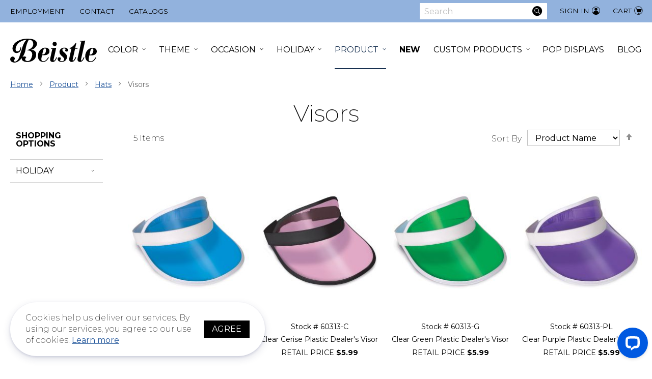

--- FILE ---
content_type: text/html; charset=UTF-8
request_url: https://www.beistle.com/product/hats/visors
body_size: 22842
content:
 <!doctype html><html lang="en"><head > <meta charset="utf-8"/>
<meta name="title" content="Visors - Hats - Product"/>
<meta name="robots" content="INDEX,FOLLOW"/>
<meta name="viewport" content="width=device-width, initial-scale=1"/>
<meta name="format-detection" content="telephone=no"/>
<meta name="msapplication-TileColor" content="#da532c"/>
<meta name="theme-color" content="#ffffff"/>
<title>Visors - Hats - Product</title>
<link  rel="stylesheet" type="text/css"  media="all" href="https://www.beistle.com/static/version1709907125/frontend/Beistle/base/en_US/mage/calendar.css" />
<link  rel="stylesheet" type="text/css"  media="all" href="https://www.beistle.com/static/version1709907125/frontend/Beistle/base/en_US/css/styles-m.css" />
<link  rel="stylesheet" type="text/css"  media="all" href="https://www.beistle.com/static/version1709907125/frontend/Beistle/base/en_US/Amasty_Customform/css/form-builder.css" />
<link  rel="stylesheet" type="text/css"  media="all" href="https://www.beistle.com/static/version1709907125/frontend/Beistle/base/en_US/Amasty_Customform/css/form-render.css" />
<link  rel="stylesheet" type="text/css"  media="all" href="https://www.beistle.com/static/version1709907125/frontend/Beistle/base/en_US/Amasty_HidePrice/js/fancyambox/jquery.fancyambox.min.css" />
<link  rel="stylesheet" type="text/css"  media="all" href="https://www.beistle.com/static/version1709907125/frontend/Beistle/base/en_US/Amasty_HidePrice/css/amhideprice.css" />
<link  rel="stylesheet" type="text/css"  media="all" href="https://www.beistle.com/static/version1709907125/frontend/Beistle/base/en_US/Amasty_Base/vendor/slick/amslick.min.css" />
<link  rel="stylesheet" type="text/css"  media="all" href="https://www.beistle.com/static/version1709907125/frontend/Beistle/base/en_US/Amasty_ShopbyBase/css/swiper.min.css" />
<link  rel="stylesheet" type="text/css"  media="all" href="https://www.beistle.com/static/version1709907125/frontend/Beistle/base/en_US/Magezon_Core/css/styles.css" />
<link  rel="stylesheet" type="text/css"  media="all" href="https://www.beistle.com/static/version1709907125/frontend/Beistle/base/en_US/Magezon_Core/css/owlcarousel/owl.carousel.min.css" />
<link  rel="stylesheet" type="text/css"  media="all" href="https://www.beistle.com/static/version1709907125/frontend/Beistle/base/en_US/Magezon_Core/css/fontawesome5.css" />
<link  rel="stylesheet" type="text/css"  media="all" href="https://www.beistle.com/static/version1709907125/frontend/Beistle/base/en_US/Magezon_Core/css/mgz_bootstrap.css" />
<link  rel="stylesheet" type="text/css"  media="all" href="https://www.beistle.com/static/version1709907125/frontend/Beistle/base/en_US/Amasty_ShopbyBase/css/chosen/chosen.css" />
<link  rel="stylesheet" type="text/css"  media="screen and (min-width: 768px)" href="https://www.beistle.com/static/version1709907125/frontend/Beistle/base/en_US/css/styles-l.css" />
<link  rel="stylesheet" type="text/css"  media="print" href="https://www.beistle.com/static/version1709907125/frontend/Beistle/base/en_US/css/print.css" />
<link  rel="stylesheet" type="text/css"  rel="stylesheet" type="text/css" href="https://fonts.googleapis.com/css2?family=Montserrat:ital,wght@0,200;0,400;0,700;0,900;1,200;1,400;1,700;1,900&display=swap" />
<link  rel="icon" type="image/x-icon" href="https://www.beistle.com/static/version1709907125/frontend/Beistle/base/en_US/Magento_Theme/favicon.ico" />
<link  rel="shortcut icon" type="image/x-icon" href="https://www.beistle.com/static/version1709907125/frontend/Beistle/base/en_US/Magento_Theme/favicon.ico" />

<link rel="preload" as="font" crossorigin="anonymous" href="https://www.beistle.com/static/version1709907125/frontend/Beistle/base/en_US/fonts/beistleicons.woff2" />
<link  rel="preconnect" href="//fonts.gstatic.com" />
<link  rel="apple-touch-icon" sizes="180x180" href="https://www.beistle.com/static/version1709907125/frontend/Beistle/base/en_US/Magento_Theme/apple-touch-icon.png" />
<link  rel="icon" sizes="32x32" href="https://www.beistle.com/static/version1709907125/frontend/Beistle/base/en_US/Magento_Theme/favicon-32x32.png" />
<link  rel="icon" sizes="16x16" href="https://www.beistle.com/static/version1709907125/frontend/Beistle/base/en_US/Magento_Theme/favicon-16x16.png" />
<!-- Google Tag Manager -->

<!-- End Google Tag Manager -->

<!-- Global site tag (gtag.js) - Google Ads: 610669754 -->



<!-- Bing Webmaster Tool -->
<meta name="msvalidate.01" content="C17F55B58D7047EC390DDE5F1E80406C" />

<!-- Google tag (gtag.js) GA4-->



<!-- START - We recommend to place the below code in head tag of your website html  -->
<style>
  @font-face {
    font-display: block;
    font-family: Roboto;
    src: url(https://assets.brevo.com/font/Roboto/Latin/normal/normal/7529907e9eaf8ebb5220c5f9850e3811.woff2) format("woff2"), url(https://assets.brevo.com/font/Roboto/Latin/normal/normal/25c678feafdc175a70922a116c9be3e7.woff) format("woff")
  }

  @font-face {
    font-display: fallback;
    font-family: Roboto;
    font-weight: 600;
    src: url(https://assets.brevo.com/font/Roboto/Latin/medium/normal/6e9caeeafb1f3491be3e32744bc30440.woff2) format("woff2"), url(https://assets.brevo.com/font/Roboto/Latin/medium/normal/71501f0d8d5aa95960f6475d5487d4c2.woff) format("woff")
  }

  @font-face {
    font-display: fallback;
    font-family: Roboto;
    font-weight: 700;
    src: url(https://assets.brevo.com/font/Roboto/Latin/bold/normal/3ef7cf158f310cf752d5ad08cd0e7e60.woff2) format("woff2"), url(https://assets.brevo.com/font/Roboto/Latin/bold/normal/ece3a1d82f18b60bcce0211725c476aa.woff) format("woff")
  }

  #sib-container input:-ms-input-placeholder {
    text-align: left;
    font-family: "Helvetica", sans-serif;
    color: #c0ccda;
  }

  #sib-container input::placeholder {
    text-align: left;
    font-family: "Helvetica", sans-serif;
    color: #c0ccda;
  }

  #sib-container textarea::placeholder {
    text-align: left;
    font-family: "Helvetica", sans-serif;
    color: #c0ccda;
  }

  #sib-container a {
    text-decoration: underline;
    color: #2BB2FC;
  }
</style>
<link rel="stylesheet" href="https://sibforms.com/forms/end-form/build/sib-styles.css">
<!--  END - We recommend to place the above code in head tag of your website html -->




<noscript>
<img height="1" width="1" style="display:none;" alt="" src="[data-uri]" data-amsrc="https://px.ads.linkedin.com/collect/?pid=6621401&fmt=gif" />
</noscript>
     <style> .imagegallery-content-animation, .imagegallery-banner-image, .imagegallery-album-image .imagegallery-image-inner .imagegallery-album-image-link:hover i, .imagegallery-item-inner-style3:after, .imagegallery-item-inner-style3 .imagegallery-item-meta span { background: rgba(0, 0, 0, 0.8); } .imagegallery-banner-image:after { background: rgba(0, 0, 0, 0.8); } .imagegallery-item-inner-style1 .imagegallery-item-meta span, .imagegallery-item-inner-style1 .imagegallery-item-meta span a, .imagegallery-item-inner-style2 .imagegallery-item-title h3, .imagegallery-item-inner-style2 .imagegallery-item-meta span { color: rgba(0, 0, 0, 0.8); }   .imagegallery-banner .imagegallery-banner-image { background-image: url("https://www.beistle.com/media/banner/1"); }   .imagegallery-title-color { color: #fff; }   .imagegallery-sub-title-color { color: #fff; }   .imagegallery-category-topmenu .imagegallery-category-content { background: rgba(0, 0, 0, 0.45); }   .imagegallery-category-topmenu .imagegallery-category-title { color: #fff; }   .imagegallery-category-topmenu .imagegallery-category-description { color: #fff; }  .imagegallery-item-inner-style3 .imagegallery-item-title h3 { color: #006bb4; }  .imagegallery-album-image .imagegallery-image-inner img { min-height: 174px; } </style> </head><body data-container="body" data-mage-init='{"loaderAjax": {}, "loader": { "icon": "https://www.beistle.com/static/version1709907125/frontend/Beistle/base/en_US/images/loader-2.gif"}}' id="html-body" class="page-with-filter customer-logged-out page-products categorypath-product-hats-visors category-visors catalog-category-view page-layout-2columns-left">         <div class="cookie-status-message" id="cookie-status">The store will not work correctly in the case when cookies are disabled.</div>   <noscript><div class="message global noscript"><div class="content"><p><strong>JavaScript seems to be disabled in your browser.</strong> <span> For the best experience on our site, be sure to turn on Javascript in your browser.</span></p></div></div></noscript>            <div class="mst-gdpr__cookie-bar-wrapper" id="gdprCookieBar"><div class="mst-gdpr__cookie-bar"><div class="consent-text">Cookies help us deliver our services. By using our services, you agree to our use of cookies. <a href="/privacy-policy-cookie-restriction-mode">Learn more</a></div><div class="mst-gdpr__buttons"><!-- Liventus [428] Remove Settings for Mirasvit GDPR --><button class="action primary" data-trigger-settings="agree">Agree</button></div></div></div><div class="mst-gdpr__cookie-bar-overlay" id="gdprCookieBarOverlay"></div>  <div style="display:none"><div class="content"><div class="group-content">   <div class="cookie-group-container cookie-group-container-1"><div class="title-container"><h4 class="title">Essential</h4><input class="checkbox" type="checkbox" value="1" disabled checked data-group-id="1" name="allowed-group-1"><div class="content"><div></div><div class="cookie-list"><strong>Cookie list:</strong>  CART  CATEGORY_INFO  COMPARE  CUSTOMER  CUSTOMER_AUTH  CUSTOMER_INFO </div></div></div></div>    <div class="cookie-group-container cookie-group-container-2"><div class="title-container"><h4 class="title">Marketing</h4><input class="checkbox" type="checkbox" value="1"  checked data-group-id="2" name="allowed-group-2"><div class="content"><div></div><div class="cookie-list"><strong>Cookie list:</strong>  CUSTOMER_SEGMENT_IDS  EXTERNAL_NO_CACHE  FRONTEND  GUEST-VIEW  LAST_CATEGORY  LAST_PRODUCT  NEWMESSAGE  NO_CACHE  PERSISTENT_SHOPPING_CART </div></div></div></div>    <div class="cookie-group-container cookie-group-container-3"><div class="title-container"><h4 class="title">Google Analytics</h4><input class="checkbox" type="checkbox" value="1"  checked data-group-id="3" name="allowed-group-3"><div class="content"><div></div><div class="cookie-list"><strong>Cookie list:</strong>  RECENTLYCOMPARED  STF  STORE  USER_ALLOWED_SAVE_COOKIE  VIEWED_PRODUCT_IDS  WISHLIST  WISHLIST_CNT  GA </div></div></div></div> </div></div></div><div class="page-wrapper"> <a class="action skip contentarea" href="#contentarea"><span> Skip to Content</span></a><header class="page-header"><div class="panel wrapper"><div class="panel header"> </div></div><div class="header content"><div class="header-left-links"><div data-content-type="html" data-appearance="default" data-element="main" data-decoded="true"><ul>
<li><a href="https://www.beistle.com/employment/">Employment</a></li>
<li><a href="https://www.beistle.com/contact-us/">Contact</a></li>
<li><a href="https://www.beistle.com/catalogs/">Catalogs</a></li>
</ul></div></div><div class="nav-toggle-wrapper"> <button data-action="toggle-nav" class="action nav-toggle"><span>Toggle Main Menu</span></button></div><a  class="logo" href="https://www.beistle.com/" aria-label="Beistle"><img src="[data-uri]" data-amsrc="https://www.beistle.com/static/version1709907125/frontend/Beistle/base/en_US/images/logo.svg" alt="Beistle" width="170"  /></a> <div data-block="minicart" class="minicart-wrapper"><a class="action showcart" href="https://www.beistle.com/checkout/cart/" data-bind="scope: 'minicart_content'"><span class="text">Cart</span> <span class="counter qty empty" data-bind="css: { empty: !!getCartParam('summary_count') == false && !isLoading() }, blockLoader: isLoading"><span aria-hidden="true" class="counter-number"><!-- ko text: getCartParam('summary_count') --><!-- /ko --></span> <span class="counter-label"><!-- ko if: getCartParam('summary_count') --><!-- ko text: getCartParam('summary_count') --><!-- /ko --><!-- ko i18n: 'items' --><!-- /ko --><!-- /ko --></span></span></a>  <div class="block block-minicart" data-role="dropdownDialog" data-mage-init='{"dropdownDialog":{ "appendTo":"[data-block=minicart]", "triggerTarget":".showcart", "timeout": "2000", "closeOnMouseLeave": false, "closeOnEscape": true, "triggerClass":"active", "parentClass":"active", "buttons":[]}}'><div id="minicart-content-wrapper" data-bind="scope: 'minicart_content'"><!-- ko template: getTemplate() --><!-- /ko --></div></div> </div><ul class="header links"> <li class="link authorization-link" data-label="or"><a href="https://www.beistle.com/customer/account/login/referer/aHR0cHM6Ly93d3cuYmVpc3RsZS5jb20vcHJvZHVjdC9oYXRzL3Zpc29ycw%2C%2C/" >Sign In</a></li></ul>  <div class="block block-search"><div class="block block-title"><strong>Search</strong></div><div class="block block-content"><form class="form minisearch" id="search_mini_form" action="https://www.beistle.com/catalogsearch/result/" method="get"><div class="field search"><label class="label" for="search" data-role="minisearch-label"><span>Search</span></label> <div class="control"><input id="search" data-mage-init='{ "quickSearch": { "formSelector": "#search_mini_form", "url": "", "destinationSelector": "#search_autocomplete", "minSearchLength": "3" } }' type="text" name="q" value="" placeholder="Search" class="input-text" maxlength="128" role="combobox" aria-haspopup="false" aria-autocomplete="both" autocomplete="off" aria-expanded="false"/><div id="search_autocomplete" class="search-autocomplete"></div></div></div><div class="actions"><button type="submit" title="Search" class="action search" aria-label="Search" ><span>Search</span></button></div></form></div></div></div></header><div class="nav-logo-wrapper"><a  class="logo" href="https://www.beistle.com/" aria-label="Beistle"><img src="[data-uri]" data-amsrc="https://www.beistle.com/static/version1709907125/frontend/Beistle/base/en_US/images/logo.svg" alt="Beistle" width="170"  /></a>  <div class="sections nav-sections"> <div class="section-items nav-sections-items" data-mage-init='{"tabs":{"openedState":"active"}}'>  <div class="section-item-title nav-sections-item-title" data-role="collapsible"><a class="nav-sections-item-switch" data-toggle="switch" href="#store.menu">Menu</a></div><div class="section-item-content nav-sections-item-content" id="store.menu" data-role="content">  <nav aria-label="Main" class="livmmenu-navigation" data-action="navigation"><ul class="livmmenu" data-mage-init='{"livmmenu": {"uuid": "livmmenu-main", "mobileBreakpoint": 767},"livmmenuA11y":{}}'><li  class="first level-top nav-item parent"><a href="https://www.beistle.com/color"  class="level-top" >Color</a><div class="submenu megamenu"><div class="megamenu-group"><span class="livmenu-shop-all-wrap"><a href="https://www.beistle.com/color" class="livmenu-shop-all"><span>Shop All <span class="category-name">Colors</span></span></a></span></div><ul class="megamenu-group"><li  class="category-item first"><a href="https://www.beistle.com/color/black" >Black</a></li><li  class="category-item"><a href="https://www.beistle.com/color/black-gold" >Black &amp; Gold</a></li><li  class="category-item"><a href="https://www.beistle.com/color/black-red" >Black &amp; Red</a></li><li  class="category-item"><a href="https://www.beistle.com/color/black-silver" >Black &amp; Silver</a></li><li  class="category-item"><a href="https://www.beistle.com/color/blue" >Blue</a></li><li  class="category-item"><a href="https://www.beistle.com/color/blue-silver" >Blue &amp; Silver</a></li><li  class="category-item"><a href="https://www.beistle.com/color/brown" >Brown</a></li><li  class="category-item"><a href="https://www.beistle.com/color/burgundy" >Burgundy</a></li><li  class="category-item"><a href="https://www.beistle.com/color/cerise" >Cerise</a></li><li  class="category-item"><a href="https://www.beistle.com/color/cerise-black" >Cerise &amp; Black</a></li></ul><ul class="megamenu-group"><li  class="category-item"><a href="https://www.beistle.com/color/gold" >Gold</a></li><li  class="category-item"><a href="https://www.beistle.com/color/golden-yellow-orange-red" >Golden Yellow, Orange, &amp; Red</a></li><li  class="category-item"><a href="https://www.beistle.com/color/green" >Green</a></li><li  class="category-item"><a href="https://www.beistle.com/color/green-gold" >Green &amp; Gold</a></li><li  class="category-item"><a href="https://www.beistle.com/color/green-gold-purple" >Green, Gold, &amp; Purple</a></li><li  class="category-item"><a href="https://www.beistle.com/color/iridescent" >Iridescent</a></li><li  class="category-item"><a href="https://www.beistle.com/color/lavender" >Lavender</a></li><li  class="category-item"><a href="https://www.beistle.com/color/light-blue" >Light Blue</a></li><li  class="category-item"><a href="https://www.beistle.com/color/light-green" >Light Green</a></li><li  class="category-item"><a href="https://www.beistle.com/color/maroon" >Maroon </a></li></ul><ul class="megamenu-group"><li  class="category-item"><a href="https://www.beistle.com/color/multi-color" >Multi-Color</a></li><li  class="category-item"><a href="https://www.beistle.com/color/natural" >Natural</a></li><li  class="category-item"><a href="https://www.beistle.com/color/navy" >Navy</a></li><li  class="category-item"><a href="https://www.beistle.com/color/opalescent" >Opalescent</a></li><li  class="category-item"><a href="https://www.beistle.com/color/orange" >Orange</a></li><li  class="category-item"><a href="https://www.beistle.com/color/orange-black" >Orange &amp; Black</a></li><li  class="category-item"><a href="https://www.beistle.com/color/pink" >Pink</a></li><li  class="category-item"><a href="https://www.beistle.com/color/purple" >Purple</a></li><li  class="category-item"><a href="https://www.beistle.com/color/red" >Red</a></li><li  class="category-item"><a href="https://www.beistle.com/color/red-green" >Red &amp; Green</a></li></ul><ul class="megamenu-group"><li  class="category-item"><a href="https://www.beistle.com/color/red-white" >Red &amp; White</a></li><li  class="category-item"><a href="https://www.beistle.com/color/red-white-blue" >Red, White, &amp; Blue</a></li><li  class="category-item"><a href="https://www.beistle.com/color/red-white-green" >Red, White, &amp; Green</a></li><li  class="category-item"><a href="https://www.beistle.com/color/rose-gold" >Rose Gold</a></li><li  class="category-item"><a href="https://www.beistle.com/color/silver" >Silver</a></li><li  class="category-item"><a href="https://www.beistle.com/color/turquoise" >Turquoise</a></li><li  class="category-item"><a href="https://www.beistle.com/color/white" >White</a></li><li  class="category-item last"><a href="https://www.beistle.com/color/yellow" >Yellow</a></li></ul></div></li><li  class="level-top nav-item parent"><a href="https://www.beistle.com/theme"  class="level-top" >Theme</a><div class="submenu megamenu"><div class="megamenu-group"><span class="livmenu-shop-all-wrap"><a href="https://www.beistle.com/theme" class="livmenu-shop-all"><span>Shop All <span class="category-name">Themes</span></span></a></span></div><ul class="megamenu-group"><li  class="category-item first"><a href="https://www.beistle.com/theme/20-s" >20&#039;s</a></li><li  class="category-item"><a href="https://www.beistle.com/theme/420" >420</a></li><li  class="category-item"><a href="https://www.beistle.com/theme/50-s-rock-roll" >50&#039;s/Rock &amp; Roll</a></li><li  class="category-item"><a href="https://www.beistle.com/theme/60-s" >60&#039;s</a></li><li  class="category-item"><a href="https://www.beistle.com/theme/70-s" >70&#039;s</a></li><li  class="category-item"><a href="https://www.beistle.com/theme/8-bit" >8-Bit</a></li><li  class="category-item"><a href="https://www.beistle.com/theme/80-s" >80&#039;s</a></li><li  class="category-item"><a href="https://www.beistle.com/theme/90-s" >90&#039;s</a></li><li  class="category-item"><a href="https://www.beistle.com/theme/alice-in-wonderland" >Alice In Wonderland</a></li><li  class="category-item"><a href="https://www.beistle.com/theme/arabian-nights" >Arabian Nights</a></li><li  class="category-item"><a href="https://www.beistle.com/theme/around-the-world" >Around The World</a></li><li  class="category-item"><a href="https://www.beistle.com/theme/asian" >Asian</a></li><li  class="category-item"><a href="https://www.beistle.com/theme/australian" >Australian</a></li><li  class="category-item"><a href="https://www.beistle.com/theme/awards-night" >Awards Night</a></li><li  class="category-item"><a href="https://www.beistle.com/theme/baseball" >Baseball</a></li><li  class="category-item"><a href="https://www.beistle.com/theme/basketball" >Basketball</a></li><li  class="category-item"><a href="https://www.beistle.com/theme/black-history-month" >Black History Month</a></li></ul><ul class="megamenu-group"><li  class="category-item"><a href="https://www.beistle.com/theme/bon-voyage" >Bon Voyage</a></li><li  class="category-item"><a href="https://www.beistle.com/theme/british" >British</a></li><li  class="category-item"><a href="https://www.beistle.com/theme/building-blocks" >Building Blocks</a></li><li  class="category-item"><a href="https://www.beistle.com/theme/cactus-llama" >Cactus &amp; Llama</a></li><li  class="category-item"><a href="https://www.beistle.com/theme/camo" >Camo</a></li><li  class="category-item"><a href="https://www.beistle.com/theme/casino" >Casino</a></li><li  class="category-item"><a href="https://www.beistle.com/theme/circus" >Circus</a></li><li  class="category-item"><a href="https://www.beistle.com/theme/construction" >Construction</a></li><li  class="category-item"><a href="https://www.beistle.com/theme/derby-day" >Derby Day</a></li><li  class="category-item"><a href="https://www.beistle.com/theme/dinosaurs" >Dinosaurs</a></li><li  class="category-item"><a href="https://www.beistle.com/theme/dolly-mama" >Dolly Mama</a></li><li  class="category-item"><a href="https://www.beistle.com/theme/donuts" >Donuts</a></li><li  class="category-item"><a href="https://www.beistle.com/theme/fantasy" >Fantasy</a></li><li  class="category-item"><a href="https://www.beistle.com/theme/farm" >Farm</a></li><li  class="category-item"><a href="https://www.beistle.com/theme/fiesta-cinco-de-mayo" >Fiesta/Cinco de Mayo</a></li><li  class="category-item"><a href="https://www.beistle.com/theme/fire-prevention" >Fire Prevention</a></li><li  class="category-item"><a href="https://www.beistle.com/theme/food" >Food</a></li></ul><ul class="megamenu-group"><li  class="category-item"><a href="https://www.beistle.com/theme/football" >Football</a></li><li  class="category-item"><a href="https://www.beistle.com/theme/french" >French</a></li><li  class="category-item"><a href="https://www.beistle.com/theme/general-occasion" >General Occasion</a></li><li  class="category-item"><a href="https://www.beistle.com/theme/heroes" >Heroes</a></li><li  class="category-item"><a href="https://www.beistle.com/theme/international" >International</a></li><li  class="category-item"><a href="https://www.beistle.com/theme/italian" >Italian</a></li><li  class="category-item"><a href="https://www.beistle.com/theme/jungle" >Jungle</a></li><li  class="category-item"><a href="https://www.beistle.com/theme/luau" >Luau</a></li><li  class="category-item"><a href="https://www.beistle.com/theme/medieval" >Medieval</a></li><li  class="category-item"><a href="https://www.beistle.com/theme/mermaid" >Mermaid</a></li><li  class="category-item"><a href="https://www.beistle.com/theme/music" >Music</a></li><li  class="category-item"><a href="https://www.beistle.com/theme/nautical" >Nautical</a></li><li  class="category-item"><a href="https://www.beistle.com/theme/new-york-city" >New York City</a></li><li  class="category-item"><a href="https://www.beistle.com/theme/pets" >Pets</a></li><li  class="category-item"><a href="https://www.beistle.com/theme/pink-ribbon" >Pink Ribbon</a></li><li  class="category-item"><a href="https://www.beistle.com/theme/pirate" >Pirate</a></li><li  class="category-item"><a href="https://www.beistle.com/theme/princess" >Princess</a></li></ul><ul class="megamenu-group"><li  class="category-item"><a href="https://www.beistle.com/theme/prom" >Prom</a></li><li  class="category-item"><a href="https://www.beistle.com/theme/racing" >Racing</a></li><li  class="category-item"><a href="https://www.beistle.com/theme/rainbow" >Rainbow</a></li><li  class="category-item"><a href="https://www.beistle.com/theme/school-spirit" >School Spirit</a></li><li  class="category-item"><a href="https://www.beistle.com/theme/shark" >Shark</a></li><li  class="category-item"><a href="https://www.beistle.com/theme/sherlock-holmes" >Sherlock Holmes</a></li><li  class="category-item"><a href="https://www.beistle.com/theme/soccer" >Soccer</a></li><li  class="category-item"><a href="https://www.beistle.com/theme/space" >Space</a></li><li  class="category-item"><a href="https://www.beistle.com/theme/sports" >Sports</a></li><li  class="category-item"><a href="https://www.beistle.com/theme/tennis" >Tennis</a></li><li  class="category-item"><a href="https://www.beistle.com/theme/travel-across-the-usa" >Travel Across The USA</a></li><li  class="category-item"><a href="https://www.beistle.com/theme/under-the-sea" >Under The Sea</a></li><li  class="category-item"><a href="https://www.beistle.com/theme/unicorn" >Unicorn</a></li><li  class="category-item"><a href="https://www.beistle.com/theme/value" >Value</a></li><li  class="category-item"><a href="https://www.beistle.com/theme/vintage-circus" >Vintage Circus</a></li><li  class="category-item"><a href="https://www.beistle.com/theme/western" >Western</a></li><li  class="category-item last"><a href="https://www.beistle.com/theme/woodland-friends" >Woodland Friends</a></li></ul></div></li><li  class="level-top nav-item parent"><a href="https://www.beistle.com/occasion"  class="level-top" >Occasion</a><div class="submenu megamenu"><div class="megamenu-group"><span class="livmenu-shop-all-wrap"><a href="https://www.beistle.com/occasion" class="livmenu-shop-all"><span>Shop All <span class="category-name">Occasions</span></span></a></span></div><ul class="megamenu-group"><li  class="category-item first"><a href="https://www.beistle.com/occasion/1st-birthday" >1st Birthday</a></li><li  class="category-item"><a href="https://www.beistle.com/occasion/21st-birthday" >21st Birthday</a></li><li  class="category-item"><a href="https://www.beistle.com/occasion/anniversary" >Anniversary</a></li></ul><ul class="megamenu-group"><li  class="category-item"><a href="https://www.beistle.com/occasion/baby-shower" >Baby Shower</a></li><li  class="category-item"><a href="https://www.beistle.com/occasion/bachelorette" >Bachelorette</a></li><li  class="category-item"><a href="https://www.beistle.com/occasion/birthday" >Birthday</a></li></ul><ul class="megamenu-group"><li  class="category-item"><a href="https://www.beistle.com/occasion/birthday-age-specific" >Birthday-Age Specific</a></li><li  class="category-item"><a href="https://www.beistle.com/occasion/general-occasion" >General Occasion</a></li><li  class="category-item"><a href="https://www.beistle.com/occasion/over-the-hill" >Over-The-Hill</a></li></ul><ul class="megamenu-group"><li  class="category-item"><a href="https://www.beistle.com/occasion/retirement" >Retirement</a></li><li  class="category-item"><a href="https://www.beistle.com/occasion/sweet-16" >Sweet 16</a></li><li  class="category-item last"><a href="https://www.beistle.com/occasion/wedding" >Wedding</a></li></ul></div></li><li  class="level-top nav-item parent"><a href="https://www.beistle.com/holiday"  class="level-top" >Holiday</a><div class="submenu megamenu"><div class="megamenu-group"><span class="livmenu-shop-all-wrap"><a href="https://www.beistle.com/holiday" class="livmenu-shop-all"><span>Shop All <span class="category-name">Holidays</span></span></a></span></div><ul class="megamenu-group"><li  class="category-item first"><a href="https://www.beistle.com/holiday/chinese-new-year" >Chinese New Year</a></li><li  class="category-item"><a href="https://www.beistle.com/holiday/christmas-vintage" >Christmas-Vintage</a></li><li  class="category-item"><a href="https://www.beistle.com/holiday/christmas-winter" >Christmas/Winter</a></li><li  class="category-item"><a href="https://www.beistle.com/holiday/day-of-the-dead" >Day of the Dead</a></li><li  class="category-item"><a href="https://www.beistle.com/holiday/derby-day" >Derby Day</a></li><li  class="category-item"><a href="https://www.beistle.com/holiday/diwali" >Diwali</a></li><li  class="category-item"><a href="https://www.beistle.com/holiday/easter" >Easter</a></li></ul><ul class="megamenu-group"><li  class="category-item"><a href="https://www.beistle.com/holiday/educational" >Educational</a></li><li  class="category-item"><a href="https://www.beistle.com/holiday/fiesta-cinco-de-mayo" >Fiesta/Cinco de Mayo</a></li><li  class="category-item"><a href="https://www.beistle.com/holiday/graduation" >Graduation</a></li><li  class="category-item"><a href="https://www.beistle.com/holiday/halloween" >Halloween</a></li><li  class="category-item"><a href="https://www.beistle.com/holiday/halloween-vintage" >Halloween-Vintage</a></li><li  class="category-item"><a href="https://www.beistle.com/holiday/hanukkah" >Hanukkah</a></li><li  class="category-item"><a href="https://www.beistle.com/holiday/juneteenth" >Juneteenth</a></li></ul><ul class="megamenu-group"><li  class="category-item"><a href="https://www.beistle.com/holiday/kwanzaa" >Kwanzaa</a></li><li  class="category-item"><a href="https://www.beistle.com/holiday/luau" >Luau</a></li><li  class="category-item"><a href="https://www.beistle.com/holiday/mardi-gras" >Mardi Gras</a></li><li  class="category-item"><a href="https://www.beistle.com/holiday/mothers-fathers-day" >Mothers/Fathers Day</a></li><li  class="category-item"><a href="https://www.beistle.com/holiday/new-years" >New Years</a></li><li  class="category-item"><a href="https://www.beistle.com/holiday/oktoberfest" >Oktoberfest</a></li><li  class="category-item"><a href="https://www.beistle.com/holiday/patriotic" >Patriotic</a></li></ul><ul class="megamenu-group"><li  class="category-item"><a href="https://www.beistle.com/holiday/ramadan" >Ramadan</a></li><li  class="category-item"><a href="https://www.beistle.com/holiday/religious" >Religious</a></li><li  class="category-item"><a href="https://www.beistle.com/holiday/spring-summer" >Spring/Summer</a></li><li  class="category-item"><a href="https://www.beistle.com/holiday/st-patricks" >St. Patricks</a></li><li  class="category-item"><a href="https://www.beistle.com/holiday/thanksgiving-fall" >Thanksgiving/Fall</a></li><li  class="category-item last"><a href="https://www.beistle.com/holiday/valentines" >Valentines</a></li></ul></div></li><li  class="has-active level-top nav-item parent"><a href="https://www.beistle.com/product"  class="level-top" >Product</a><div class="submenu megamenu"><div class="megamenu-group"><span class="livmenu-shop-all-wrap"><a href="https://www.beistle.com/product" class="livmenu-shop-all"><span>Shop All <span class="category-name">Products</span></span></a></span></div><ul class="megamenu-group"><li  class="category-item first parent"><a href="https://www.beistle.com/product/bags" >Bags</a><ul class="submenu"><li class="all-category"><a href="https://www.beistle.com/product/bags"><span>All <span class="category-name">Bags</span></span></a></li><li  class="category-item first"><a href="https://www.beistle.com/product/bags/cello-bags" >Cello Bags</a></li><li  class="category-item"><a href="https://www.beistle.com/product/bags/party-bags" >Party Bags</a></li><li  class="category-item last"><a href="https://www.beistle.com/product/bags/treat-favor-bags" >Treat/Favor Bags</a></li></ul></li><li  class="category-item parent"><a href="https://www.beistle.com/product/balloon-accessories" >Balloon Accessories</a><ul class="submenu"><li class="all-category"><a href="https://www.beistle.com/product/balloon-accessories"><span>All <span class="category-name">Balloon Accessories</span></span></a></li><li  class="category-item first"><a href="https://www.beistle.com/product/balloon-accessories/accessories" >Accessories</a></li><li  class="category-item"><a href="https://www.beistle.com/product/balloon-accessories/balloon-weights" >Balloon Weights</a></li><li  class="category-item"><a href="https://www.beistle.com/product/balloon-accessories/balloon-photo-holders" >Balloon/Photo Holders</a></li><li  class="category-item last"><a href="https://www.beistle.com/product/balloon-accessories/mylar" >Mylar</a></li></ul></li><li  class="category-item parent"><a href="https://www.beistle.com/product/banners" >Banners</a><ul class="submenu"><li class="all-category"><a href="https://www.beistle.com/product/banners"><span>All <span class="category-name">Banners</span></span></a></li><li  class="category-item first"><a href="https://www.beistle.com/product/banners/all-weather" >All-Weather</a></li><li  class="category-item"><a href="https://www.beistle.com/product/banners/balloon-streamers" >Balloon Streamers</a></li><li  class="category-item"><a href="https://www.beistle.com/product/banners/fabric-banners" >Fabric Banners</a></li><li  class="category-item"><a href="https://www.beistle.com/product/banners/jointed-streamers" >Jointed Streamers</a></li><li  class="category-item"><a href="https://www.beistle.com/product/banners/metallic-banners" >Metallic Banners</a></li><li  class="category-item"><a href="https://www.beistle.com/product/banners/pennant-banners" >Pennant Banners</a></li><li  class="category-item last"><a href="https://www.beistle.com/product/banners/streamers" >Streamers</a></li></ul></li><li  class="category-item parent"><a href="https://www.beistle.com/product/beads" >Beads</a><ul class="submenu"><li class="all-category"><a href="https://www.beistle.com/product/beads"><span>All <span class="category-name">Beads</span></span></a></li><li  class="category-item first"><a href="https://www.beistle.com/product/beads/beads-with-medallion" >Beads with Medallion</a></li><li  class="category-item"><a href="https://www.beistle.com/product/beads/novelty-beads" >Novelty Beads</a></li><li  class="category-item last"><a href="https://www.beistle.com/product/beads/round-party-beads" >Round Party Beads</a></li></ul></li><li  class="category-item parent"><a href="https://www.beistle.com/product/centerpieces" >Centerpieces</a><ul class="submenu"><li class="all-category"><a href="https://www.beistle.com/product/centerpieces"><span>All <span class="category-name">Centerpieces</span></span></a></li><li  class="category-item first"><a href="https://www.beistle.com/product/centerpieces/3-d" >3-D</a></li><li  class="category-item"><a href="https://www.beistle.com/product/centerpieces/cake-cupcake-stands" >Cake/Cupcake Stands</a></li><li  class="category-item"><a href="https://www.beistle.com/product/centerpieces/cascades" >Cascades</a></li><li  class="category-item"><a href="https://www.beistle.com/product/centerpieces/gleam-n-burst" >Gleam &#039;N Burst</a></li><li  class="category-item"><a href="https://www.beistle.com/product/centerpieces/icon-cascades" >Icon Cascades</a></li><li  class="category-item"><a href="https://www.beistle.com/product/centerpieces/metallic-sprays" >Metallic Sprays</a></li><li  class="category-item last"><a href="https://www.beistle.com/product/centerpieces/tissue" >Tissue</a></li></ul></li><li  class="category-item parent"><a href="https://www.beistle.com/product/clings" >Clings</a><ul class="submenu"><li class="all-category"><a href="https://www.beistle.com/product/clings"><span>All <span class="category-name">Clings</span></span></a></li><li  class="category-item first"><a href="https://www.beistle.com/product/clings/gel-clings" >Gel Clings</a></li><li  class="category-item last"><a href="https://www.beistle.com/product/clings/window-clings" >Window Clings</a></li></ul></li><li  class="category-item parent"><a href="https://www.beistle.com/product/confetti" >Confetti</a><ul class="submenu"><li class="all-category"><a href="https://www.beistle.com/product/confetti"><span>All <span class="category-name">Confetti</span></span></a></li><li  class="category-item first"><a href="https://www.beistle.com/product/confetti/confetti-bursts" >Confetti Bursts</a></li><li  class="category-item"><a href="https://www.beistle.com/product/confetti/deluxe-sparkle" >Deluxe Sparkle</a></li><li  class="category-item"><a href="https://www.beistle.com/product/confetti/diploma-mill-confetti" >Diploma Mill Confetti</a></li><li  class="category-item"><a href="https://www.beistle.com/product/confetti/fanci-fetti" >Fanci-Fetti</a></li><li  class="category-item"><a href="https://www.beistle.com/product/confetti/metallic" >Metallic</a></li><li  class="category-item"><a href="https://www.beistle.com/product/confetti/silk-flower-petals" >Silk Flower Petals</a></li><li  class="category-item last"><a href="https://www.beistle.com/product/confetti/tissue" >Tissue</a></li></ul></li><li  class="category-item parent"><a href="https://www.beistle.com/product/costume-accessories" >Costume Accessories</a><ul class="submenu"><li class="all-category"><a href="https://www.beistle.com/product/costume-accessories"><span>All <span class="category-name">Costume Accessories</span></span></a></li><li  class="category-item first"><a href="https://www.beistle.com/product/costume-accessories/accessories" >Accessories</a></li><li  class="category-item"><a href="https://www.beistle.com/product/costume-accessories/bandanas" >Bandanas</a></li><li  class="category-item"><a href="https://www.beistle.com/product/costume-accessories/bikini-tops" >Bikini Tops</a></li><li  class="category-item"><a href="https://www.beistle.com/product/costume-accessories/boas" >Boas</a></li><li  class="category-item"><a href="https://www.beistle.com/product/costume-accessories/boppers-and-headbands" >Boppers and Headbands</a></li><li  class="category-item"><a href="https://www.beistle.com/product/costume-accessories/buttons" >Buttons</a></li><li  class="category-item"><a href="https://www.beistle.com/product/costume-accessories/gloves" >Gloves</a></li><li  class="category-item"><a href="https://www.beistle.com/product/costume-accessories/hair-clips" >Hair Clips</a></li><li  class="category-item"><a href="https://www.beistle.com/product/costume-accessories/novelty-glasses" >Novelty Glasses</a></li><li  class="category-item"><a href="https://www.beistle.com/product/costume-accessories/props" >Props</a></li><li  class="category-item"><a href="https://www.beistle.com/product/costume-accessories/robes" >Robes</a></li><li  class="category-item"><a href="https://www.beistle.com/product/costume-accessories/sashes" >Sashes</a></li><li  class="category-item"><a href="https://www.beistle.com/product/costume-accessories/sets" >Sets</a></li><li  class="category-item"><a href="https://www.beistle.com/product/costume-accessories/skirts" >Skirts</a></li><li  class="category-item"><a href="https://www.beistle.com/product/costume-accessories/suspenders" >Suspenders</a></li><li  class="category-item"><a href="https://www.beistle.com/product/costume-accessories/ties" >Ties</a></li><li  class="category-item"><a href="https://www.beistle.com/product/costume-accessories/vests" >Vests</a></li><li  class="category-item last"><a href="https://www.beistle.com/product/costume-accessories/wigs" >Wigs</a></li></ul></li><li  class="category-item parent"><a href="https://www.beistle.com/product/cutouts" >Cutouts</a><ul class="submenu"><li class="all-category"><a href="https://www.beistle.com/product/cutouts"><span>All <span class="category-name">Cutouts</span></span></a></li><li  class="category-item first"><a href="https://www.beistle.com/product/cutouts/3-d" >3-D</a></li><li  class="category-item"><a href="https://www.beistle.com/product/cutouts/fabric-silhouettes" >Fabric Silhouettes</a></li><li  class="category-item"><a href="https://www.beistle.com/product/cutouts/foil" >Foil</a></li><li  class="category-item"><a href="https://www.beistle.com/product/cutouts/glitter-print" >Glitter Print</a></li><li  class="category-item"><a href="https://www.beistle.com/product/cutouts/glittered" >Glittered</a></li><li  class="category-item"><a href="https://www.beistle.com/product/cutouts/metallic" >Metallic</a></li><li  class="category-item"><a href="https://www.beistle.com/product/cutouts/printed" >Printed</a></li><li  class="category-item"><a href="https://www.beistle.com/product/cutouts/signs" >Signs</a></li><li  class="category-item"><a href="https://www.beistle.com/product/cutouts/silhouettes" >Silhouettes</a></li><li  class="category-item last"><a href="https://www.beistle.com/product/cutouts/tissue-silhouettes" >Tissue Silhouettes</a></li></ul></li><li  class="category-item parent"><a href="https://www.beistle.com/product/decorating-kits" >Decorating Kits</a><ul class="submenu"><li class="all-category"><a href="https://www.beistle.com/product/decorating-kits"><span>All <span class="category-name">Decorating Kits</span></span></a></li><li  class="category-item first"><a href="https://www.beistle.com/product/decorating-kits/everyday" >Everyday</a></li><li  class="category-item"><a href="https://www.beistle.com/product/decorating-kits/party-box" >Party Box</a></li><li  class="category-item"><a href="https://www.beistle.com/product/decorating-kits/party-canopy" >Party Canopy</a></li><li  class="category-item"><a href="https://www.beistle.com/product/decorating-kits/prom" >Prom</a></li><li  class="category-item last"><a href="https://www.beistle.com/product/decorating-kits/seasonal" >Seasonal</a></li></ul></li></ul><ul class="megamenu-group"><li  class="category-item parent"><a href="https://www.beistle.com/product/diploma-mill-awards" >Diploma Mill Awards</a><ul class="submenu"><li class="all-category"><a href="https://www.beistle.com/product/diploma-mill-awards"><span>All <span class="category-name">Diploma Mill Awards</span></span></a></li><li  class="category-item first"><a href="https://www.beistle.com/product/diploma-mill-awards/award-ribbons" >Award Ribbons</a></li><li  class="category-item"><a href="https://www.beistle.com/product/diploma-mill-awards/blinking-buttons" >Blinking Buttons</a></li><li  class="category-item"><a href="https://www.beistle.com/product/diploma-mill-awards/bookmarks" >Bookmarks</a></li><li  class="category-item"><a href="https://www.beistle.com/product/diploma-mill-awards/certificate-greetings" >Certificate Greetings</a></li><li  class="category-item"><a href="https://www.beistle.com/product/diploma-mill-awards/deluxe-rosettes" >Deluxe Rosettes</a></li><li  class="category-item"><a href="https://www.beistle.com/product/diploma-mill-awards/key-chains" >Key Chains</a></li><li  class="category-item"><a href="https://www.beistle.com/product/diploma-mill-awards/printed-buttons" >Printed Buttons</a></li><li  class="category-item"><a href="https://www.beistle.com/product/diploma-mill-awards/rosettes" >Rosettes</a></li><li  class="category-item"><a href="https://www.beistle.com/product/diploma-mill-awards/satin-buttons" >Satin Buttons</a></li><li  class="category-item last"><a href="https://www.beistle.com/product/diploma-mill-awards/value-packs" >Value Packs</a></li></ul></li><li  class="category-item parent"><a href="https://www.beistle.com/product/garlands" >Garlands</a><ul class="submenu"><li class="all-category"><a href="https://www.beistle.com/product/garlands"><span>All <span class="category-name">Garlands</span></span></a></li><li  class="category-item first"><a href="https://www.beistle.com/product/garlands/fabric" >Fabric</a></li><li  class="category-item"><a href="https://www.beistle.com/product/garlands/metallic" >Metallic</a></li><li  class="category-item"><a href="https://www.beistle.com/product/garlands/metallic-festooning" >Metallic Festooning</a></li><li  class="category-item"><a href="https://www.beistle.com/product/garlands/novelty" >Novelty</a></li><li  class="category-item"><a href="https://www.beistle.com/product/garlands/tassel-garlands" >Tassel Garlands</a></li><li  class="category-item"><a href="https://www.beistle.com/product/garlands/tissue" >Tissue</a></li><li  class="category-item"><a href="https://www.beistle.com/product/garlands/tissue-festooning" >Tissue Festooning</a></li><li  class="category-item last"><a href="https://www.beistle.com/product/garlands/wire-garland" >Wire Garland</a></li></ul></li><li  class="category-item parent"><a href="https://www.beistle.com/product/gift-related" >Gift Related</a><ul class="submenu"><li class="all-category"><a href="https://www.beistle.com/product/gift-related"><span>All <span class="category-name">Gift Related</span></span></a></li><li  class="category-item first"><a href="https://www.beistle.com/product/gift-related/cake-boxes" >Cake Boxes</a></li><li  class="category-item"><a href="https://www.beistle.com/product/gift-related/gift-card-boxes" >Gift Card Boxes</a></li><li  class="category-item"><a href="https://www.beistle.com/product/gift-related/metallic-sheets" >Metallic Sheets</a></li><li  class="category-item last"><a href="https://www.beistle.com/product/gift-related/shreds-and-grass" >Shreds and Grass</a></li></ul></li><li  class="category-item parent"><a href="https://www.beistle.com/product/hanging-decorations" >Hanging Decorations</a><ul class="submenu"><li class="all-category"><a href="https://www.beistle.com/product/hanging-decorations"><span>All <span class="category-name">Hanging Decorations</span></span></a></li><li  class="category-item first"><a href="https://www.beistle.com/product/hanging-decorations/3-d" >3-D</a></li><li  class="category-item"><a href="https://www.beistle.com/product/hanging-decorations/bunting" >Bunting</a></li><li  class="category-item"><a href="https://www.beistle.com/product/hanging-decorations/cascades" >Cascades</a></li><li  class="category-item"><a href="https://www.beistle.com/product/hanging-decorations/ceiling-decor" >Ceiling Décor</a></li><li  class="category-item"><a href="https://www.beistle.com/product/hanging-decorations/columns-and-chandeliers" >Columns and Chandeliers</a></li><li  class="category-item"><a href="https://www.beistle.com/product/hanging-decorations/corrugated-cardboard" >Corrugated Cardboard</a></li><li  class="category-item"><a href="https://www.beistle.com/product/hanging-decorations/curtains" >Curtains</a></li><li  class="category-item"><a href="https://www.beistle.com/product/hanging-decorations/danglers" >Danglers</a></li><li  class="category-item"><a href="https://www.beistle.com/product/hanging-decorations/decorative-fans" >Decorative Fans</a></li><li  class="category-item"><a href="https://www.beistle.com/product/hanging-decorations/door-covers" >Door Covers</a></li><li  class="category-item"><a href="https://www.beistle.com/product/hanging-decorations/drapes" >Drapes</a></li><li  class="category-item"><a href="https://www.beistle.com/product/hanging-decorations/lanterns" >Lanterns</a></li><li  class="category-item"><a href="https://www.beistle.com/product/hanging-decorations/metallic" >Metallic</a></li><li  class="category-item"><a href="https://www.beistle.com/product/hanging-decorations/novelty-curtains" >Novelty Curtains</a></li><li  class="category-item"><a href="https://www.beistle.com/product/hanging-decorations/novelty-tissue" >Novelty Tissue</a></li><li  class="category-item"><a href="https://www.beistle.com/product/hanging-decorations/nylon" >Nylon</a></li><li  class="category-item"><a href="https://www.beistle.com/product/hanging-decorations/party-panels" >Party Panels</a></li><li  class="category-item"><a href="https://www.beistle.com/product/hanging-decorations/stringers" >Stringers</a></li><li  class="category-item"><a href="https://www.beistle.com/product/hanging-decorations/tissue" >Tissue</a></li><li  class="category-item last"><a href="https://www.beistle.com/product/hanging-decorations/whirls" >Whirls</a></li></ul></li><li  class="category-item has-active parent"><a href="https://www.beistle.com/product/hats" >Hats</a><ul class="submenu"><li class="all-category"><a href="https://www.beistle.com/product/hats"><span>All <span class="category-name">Hats</span></span></a></li><li  class="category-item first"><a href="https://www.beistle.com/product/hats/cone-hats" >Cone Hats</a></li><li  class="category-item"><a href="https://www.beistle.com/product/hats/crowns" >Crowns</a></li><li  class="category-item"><a href="https://www.beistle.com/product/hats/fabric" >Fabric</a></li><li  class="category-item"><a href="https://www.beistle.com/product/hats/felt" >Felt</a></li><li  class="category-item"><a href="https://www.beistle.com/product/hats/foil" >Foil</a></li><li  class="category-item"><a href="https://www.beistle.com/product/hats/paper" >Paper</a></li><li  class="category-item"><a href="https://www.beistle.com/product/hats/plastic" >Plastic</a></li><li  class="category-item"><a href="https://www.beistle.com/product/hats/plush" >Plush</a></li><li  class="category-item"><a href="https://www.beistle.com/product/hats/straw" >Straw</a></li><li  class="category-item"><a href="https://www.beistle.com/product/hats/velour" >Velour</a></li><li  class="category-item active last"><a href="https://www.beistle.com/product/hats/visors" >Visors</a></li></ul></li><li  class="category-item parent"><a href="https://www.beistle.com/product/horns-noisemakers" >Horns &amp; Noisemakers</a><ul class="submenu"><li class="all-category"><a href="https://www.beistle.com/product/horns-noisemakers"><span>All <span class="category-name">Horns & Noisemakers</span></span></a></li><li  class="category-item first"><a href="https://www.beistle.com/product/horns-noisemakers/blowouts-and-squawkers" >Blowouts and Squawkers</a></li><li  class="category-item"><a href="https://www.beistle.com/product/horns-noisemakers/cow-bells" >Cow Bells</a></li><li  class="category-item"><a href="https://www.beistle.com/product/horns-noisemakers/foil-horns" >Foil Horns</a></li><li  class="category-item"><a href="https://www.beistle.com/product/horns-noisemakers/noisemakers" >Noisemakers</a></li><li  class="category-item last"><a href="https://www.beistle.com/product/horns-noisemakers/paper-horns" >Paper Horns</a></li></ul></li><li  class="category-item parent"><a href="https://www.beistle.com/product/insta-theme" >Insta-Theme</a><ul class="submenu"><li class="all-category"><a href="https://www.beistle.com/product/insta-theme"><span>All <span class="category-name">Insta-Theme</span></span></a></li><li  class="category-item first"><a href="https://www.beistle.com/product/insta-theme/backdrops" >Backdrops</a></li><li  class="category-item"><a href="https://www.beistle.com/product/insta-theme/borders" >Borders</a></li><li  class="category-item"><a href="https://www.beistle.com/product/insta-theme/fabric-backdrop" >Fabric Backdrop</a></li><li  class="category-item"><a href="https://www.beistle.com/product/insta-theme/insta-murals" >Insta-Murals</a></li><li  class="category-item"><a href="https://www.beistle.com/product/insta-theme/insta-view" >Insta-View</a></li><li  class="category-item last"><a href="https://www.beistle.com/product/insta-theme/props" >Props</a></li></ul></li><li  class="category-item parent"><a href="https://www.beistle.com/product/invitations" >Invitations</a><ul class="submenu"><li class="all-category"><a href="https://www.beistle.com/product/invitations"><span>All <span class="category-name">Invitations</span></span></a></li><li  class="category-item first last"><a href="https://www.beistle.com/product/invitations/everyday" >Everyday</a></li></ul></li><li  class="category-item parent"><a href="https://www.beistle.com/product/jointed-figures" >Jointed Figures</a><ul class="submenu"><li class="all-category"><a href="https://www.beistle.com/product/jointed-figures"><span>All <span class="category-name">Jointed Figures</span></span></a></li><li  class="category-item first"><a href="https://www.beistle.com/product/jointed-figures/plastic" >Plastic</a></li><li  class="category-item"><a href="https://www.beistle.com/product/jointed-figures/printed-both-sides" >Printed Both Sides</a></li><li  class="category-item last"><a href="https://www.beistle.com/product/jointed-figures/printed-one-side" >Printed One Side</a></li></ul></li><li  class="category-item parent"><a href="https://www.beistle.com/product/leis" >Leis</a><ul class="submenu"><li class="all-category"><a href="https://www.beistle.com/product/leis"><span>All <span class="category-name">Leis</span></span></a></li><li  class="category-item first"><a href="https://www.beistle.com/product/leis/poly-leis" >Poly Leis</a></li><li  class="category-item last"><a href="https://www.beistle.com/product/leis/silk-n-petal-leis" >Silk &#039;N Petal Leis</a></li></ul></li></ul><ul class="megamenu-group"><li  class="category-item parent"><a href="https://www.beistle.com/product/masks" >Masks</a><ul class="submenu"><li class="all-category"><a href="https://www.beistle.com/product/masks"><span>All <span class="category-name">Masks</span></span></a></li><li  class="category-item first"><a href="https://www.beistle.com/product/masks/feather" >Feather</a></li><li  class="category-item"><a href="https://www.beistle.com/product/masks/novelty" >Novelty</a></li><li  class="category-item last"><a href="https://www.beistle.com/product/masks/printed" >Printed</a></li></ul></li><li  class="category-item parent"><a href="https://www.beistle.com/product/novelty-items" >Novelty Items</a><ul class="submenu"><li class="all-category"><a href="https://www.beistle.com/product/novelty-items"><span>All <span class="category-name">Novelty Items</span></span></a></li><li  class="category-item first"><a href="https://www.beistle.com/product/novelty-items/3-d" >3-D</a></li><li  class="category-item"><a href="https://www.beistle.com/product/novelty-items/3-d-props" >3-D Props</a></li><li  class="category-item"><a href="https://www.beistle.com/product/novelty-items/aisle-runner" >Aisle Runner</a></li><li  class="category-item"><a href="https://www.beistle.com/product/novelty-items/cookie-cutters" >Cookie Cutters</a></li><li  class="category-item"><a href="https://www.beistle.com/product/novelty-items/craft-accessories" >Craft Accessories</a></li><li  class="category-item"><a href="https://www.beistle.com/product/novelty-items/creepy-creatures" >Creepy Creatures</a></li><li  class="category-item"><a href="https://www.beistle.com/product/novelty-items/drinkware" >Drinkware</a></li><li  class="category-item"><a href="https://www.beistle.com/product/novelty-items/flags" >Flags</a></li><li  class="category-item"><a href="https://www.beistle.com/product/novelty-items/flings-bins" >Flings Pop-Up Bins</a></li><li  class="category-item"><a href="https://www.beistle.com/product/novelty-items/inflatables" >Inflatables</a></li><li  class="category-item"><a href="https://www.beistle.com/product/novelty-items/light-up" >Light Up</a></li><li  class="category-item"><a href="https://www.beistle.com/product/novelty-items/luau-accessories" >Luau Accessories</a></li><li  class="category-item"><a href="https://www.beistle.com/product/novelty-items/netting-and-webbing" >Netting and Webbing</a></li><li  class="category-item"><a href="https://www.beistle.com/product/novelty-items/plastic" >Plastic</a></li><li  class="category-item"><a href="https://www.beistle.com/product/novelty-items/sport-novelty" >Sport Novelty</a></li><li  class="category-item"><a href="https://www.beistle.com/product/novelty-items/stockings" >Stockings</a></li><li  class="category-item"><a href="https://www.beistle.com/product/novelty-items/tissue-grass-mats" >Tissue Grass Mats</a></li><li  class="category-item last"><a href="https://www.beistle.com/product/novelty-items/wristbands" >Wristbands</a></li></ul></li><li  class="category-item parent"><a href="https://www.beistle.com/product/party-assortments" >Party Assortments</a><ul class="submenu"><li class="all-category"><a href="https://www.beistle.com/product/party-assortments"><span>All <span class="category-name">Party Assortments</span></span></a></li><li  class="category-item first"><a href="https://www.beistle.com/product/party-assortments/10-person-assortments" >10 Person Assortments</a></li><li  class="category-item"><a href="https://www.beistle.com/product/party-assortments/100-person-assortments" >100 Person Assortments</a></li><li  class="category-item"><a href="https://www.beistle.com/product/party-assortments/25-person-assortments" >25 Person Assortments</a></li><li  class="category-item"><a href="https://www.beistle.com/product/party-assortments/300-person-assortments" >300 Person Assortments</a></li><li  class="category-item"><a href="https://www.beistle.com/product/party-assortments/4-person-assortments" >4 Person Assortments</a></li><li  class="category-item last"><a href="https://www.beistle.com/product/party-assortments/50-person-assortments" >50 Person Assortments</a></li></ul></li><li  class="category-item parent"><a href="https://www.beistle.com/product/party-favors" >Party Favors</a><ul class="submenu"><li class="all-category"><a href="https://www.beistle.com/product/party-favors"><span>All <span class="category-name">Party Favors</span></span></a></li><li  class="category-item first"><a href="https://www.beistle.com/product/party-favors/bubbles" >Bubbles</a></li><li  class="category-item"><a href="https://www.beistle.com/product/party-favors/eyeglasses" >Eyeglasses</a></li><li  class="category-item"><a href="https://www.beistle.com/product/party-favors/favor-boxes" >Favor Boxes</a></li><li  class="category-item"><a href="https://www.beistle.com/product/party-favors/games" >Games</a></li><li  class="category-item"><a href="https://www.beistle.com/product/party-favors/hand-held-throws" >Hand Held Throws</a></li><li  class="category-item"><a href="https://www.beistle.com/product/party-favors/lanyards" >Lanyards</a></li><li  class="category-item"><a href="https://www.beistle.com/product/party-favors/serpentines" >Serpentines</a></li><li  class="category-item last"><a href="https://www.beistle.com/product/party-favors/whoopee-cushions" >Whoopee Cushions</a></li></ul></li><li  class="category-item parent"><a href="https://www.beistle.com/product/party-picks" >Party Picks</a><ul class="submenu"><li class="all-category"><a href="https://www.beistle.com/product/party-picks"><span>All <span class="category-name">Party Picks</span></span></a></li><li  class="category-item first"><a href="https://www.beistle.com/product/party-picks/cake-toppers" >Cake Toppers</a></li><li  class="category-item"><a href="https://www.beistle.com/product/party-picks/cupcake-wrappers" >Cupcake Wrappers</a></li><li  class="category-item"><a href="https://www.beistle.com/product/party-picks/food-picks" >Food Picks</a></li><li  class="category-item last"><a href="https://www.beistle.com/product/party-picks/parasols" >Parasols</a></li></ul></li><li  class="category-item parent"><a href="https://www.beistle.com/product/peel-n-place" >Peel &#039;N Place</a><ul class="submenu"><li class="all-category"><a href="https://www.beistle.com/product/peel-n-place"><span>All <span class="category-name">Peel 'N Place</span></span></a></li><li  class="category-item first last"><a href="https://www.beistle.com/product/peel-n-place/peel-n-place" >Peel &#039;N Place</a></li></ul></li><li  class="category-item parent"><a href="https://www.beistle.com/product/personal-protective-equipment" >Personal Protective Equipment</a><ul class="submenu"><li class="all-category"><a href="https://www.beistle.com/product/personal-protective-equipment"><span>All <span class="category-name">Personal Protective Equipment</span></span></a></li><li  class="category-item first"><a href="https://www.beistle.com/product/personal-protective-equipment/disposable-capes" >Disposable Capes</a></li><li  class="category-item"><a href="https://www.beistle.com/product/personal-protective-equipment/ear-protectors" >Ear Protectors</a></li><li  class="category-item"><a href="https://www.beistle.com/product/personal-protective-equipment/face-shields" >Face Shields</a></li><li  class="category-item"><a href="https://www.beistle.com/product/personal-protective-equipment/non-surgical-gowns" >Non-Surgical Gowns</a></li><li  class="category-item last"><a href="https://www.beistle.com/product/personal-protective-equipment/signage" >Signage</a></li></ul></li><li  class="category-item parent"><a href="https://www.beistle.com/product/photo-accessories" >Photo Accessories</a><ul class="submenu"><li class="all-category"><a href="https://www.beistle.com/product/photo-accessories"><span>All <span class="category-name">Photo Accessories</span></span></a></li><li  class="category-item first"><a href="https://www.beistle.com/product/photo-accessories/photo-fun-frames" >Photo Fun Frames</a></li><li  class="category-item"><a href="https://www.beistle.com/product/photo-accessories/photo-fun-signs" >Photo Fun Signs</a></li><li  class="category-item last"><a href="https://www.beistle.com/product/photo-accessories/photo-props" >Photo Props</a></li></ul></li><li  class="category-item parent"><a href="https://www.beistle.com/product/plastic-decorations" >Plastic Decorations</a><ul class="submenu"><li class="all-category"><a href="https://www.beistle.com/product/plastic-decorations"><span>All <span class="category-name">Plastic Decorations</span></span></a></li><li  class="category-item first"><a href="https://www.beistle.com/product/plastic-decorations/plastic-coins-favors" >Plastic Coins/Favors</a></li><li  class="category-item"><a href="https://www.beistle.com/product/plastic-decorations/plastic-decorations" >Plastic Decorations</a></li><li  class="category-item"><a href="https://www.beistle.com/product/plastic-decorations/trays" >Trays</a></li><li  class="category-item last"><a href="https://www.beistle.com/product/plastic-decorations/trophies" >Trophies</a></li></ul></li><li  class="category-item parent"><a href="https://www.beistle.com/product/retail-displays" >Retail Displays</a><ul class="submenu"><li class="all-category"><a href="https://www.beistle.com/product/retail-displays"><span>All <span class="category-name">Retail Displays</span></span></a></li><li  class="category-item first"><a href="https://www.beistle.com/product/retail-displays/diploma-mill-display" >Diploma Mill Display</a></li><li  class="category-item last"><a href="https://www.beistle.com/product/retail-displays/display-accessories" >Display Accessories</a></li></ul></li></ul><ul class="megamenu-group"><li  class="category-item parent"><a href="https://www.beistle.com/product/ribbons" >Ribbons</a><ul class="submenu"><li class="all-category"><a href="https://www.beistle.com/product/ribbons"><span>All <span class="category-name">Ribbons</span></span></a></li><li  class="category-item first last"><a href="https://www.beistle.com/product/ribbons/awards" >Awards</a></li></ul></li><li  class="category-item parent"><a href="https://www.beistle.com/product/shakers" >Shakers</a><ul class="submenu"><li class="all-category"><a href="https://www.beistle.com/product/shakers"><span>All <span class="category-name">Shakers</span></span></a></li><li  class="category-item first"><a href="https://www.beistle.com/product/shakers/poly" >Poly</a></li><li  class="category-item last"><a href="https://www.beistle.com/product/shakers/tissue" >Tissue</a></li></ul></li><li  class="category-item parent"><a href="https://www.beistle.com/product/signs" >Signs</a><ul class="submenu"><li class="all-category"><a href="https://www.beistle.com/product/signs"><span>All <span class="category-name">Signs</span></span></a></li><li  class="category-item first"><a href="https://www.beistle.com/product/signs/plastic-yard-signs" >Plastic Yard Signs</a></li><li  class="category-item last"><a href="https://www.beistle.com/product/signs/yard-signs" >Yard Signs</a></li></ul></li><li  class="category-item parent"><a href="https://www.beistle.com/product/sprays" >Sprays</a><ul class="submenu"><li class="all-category"><a href="https://www.beistle.com/product/sprays"><span>All <span class="category-name">Sprays</span></span></a></li><li  class="category-item first last"><a href="https://www.beistle.com/product/sprays/metallic-sprays" >Metallic Sprays</a></li></ul></li><li  class="category-item parent"><a href="https://www.beistle.com/product/stickers" >Stickers</a><ul class="submenu"><li class="all-category"><a href="https://www.beistle.com/product/stickers"><span>All <span class="category-name">Stickers</span></span></a></li><li  class="category-item first"><a href="https://www.beistle.com/product/stickers/diploma-mill-stickers" >Diploma Mill Stickers</a></li><li  class="category-item"><a href="https://www.beistle.com/product/stickers/sticker-activities" >Sticker Activities</a></li><li  class="category-item last"><a href="https://www.beistle.com/product/stickers/stickers" >Stickers</a></li></ul></li><li  class="category-item parent"><a href="https://www.beistle.com/product/streamers" >Streamers</a><ul class="submenu"><li class="all-category"><a href="https://www.beistle.com/product/streamers"><span>All <span class="category-name">Streamers</span></span></a></li><li  class="category-item first"><a href="https://www.beistle.com/product/streamers/crepe" >Crepe</a></li><li  class="category-item"><a href="https://www.beistle.com/product/streamers/metallic" >Metallic</a></li><li  class="category-item last"><a href="https://www.beistle.com/product/streamers/poly" >Poly</a></li></ul></li><li  class="category-item parent"><a href="https://www.beistle.com/product/tableware" >Tableware</a><ul class="submenu"><li class="all-category"><a href="https://www.beistle.com/product/tableware"><span>All <span class="category-name">Tableware</span></span></a></li><li  class="category-item first"><a href="https://www.beistle.com/product/tableware/accessories" >Accessories</a></li><li  class="category-item"><a href="https://www.beistle.com/product/tableware/coasters" >Coasters</a></li><li  class="category-item"><a href="https://www.beistle.com/product/tableware/cups" >Cups</a></li><li  class="category-item"><a href="https://www.beistle.com/product/tableware/guest-towels" >Guest Towels</a></li><li  class="category-item"><a href="https://www.beistle.com/product/tableware/napkins-beverage" >Napkins-Beverage</a></li><li  class="category-item"><a href="https://www.beistle.com/product/tableware/napkins-lunch" >Napkins-Lunch</a></li><li  class="category-item"><a href="https://www.beistle.com/product/tableware/plates-dessert" >Plates-Dessert</a></li><li  class="category-item"><a href="https://www.beistle.com/product/tableware/plates-dinner" >Plates-Dinner</a></li><li  class="category-item"><a href="https://www.beistle.com/product/tableware/table-covers-patterned" >Table Covers - Patterned</a></li><li  class="category-item"><a href="https://www.beistle.com/product/tableware/table-covers-solid" >Table Covers - Solid</a></li><li  class="category-item"><a href="https://www.beistle.com/product/tableware/table-rolls" >Table Rolls</a></li><li  class="category-item"><a href="https://www.beistle.com/product/tableware/table-runners-fabric" >Table Runners - Fabric</a></li><li  class="category-item"><a href="https://www.beistle.com/product/tableware/table-runners-metallic" >Table Runners - Metallic</a></li><li  class="category-item"><a href="https://www.beistle.com/product/tableware/table-runners-printed" >Table Runners - Printed</a></li><li  class="category-item"><a href="https://www.beistle.com/product/tableware/table-skirts-metallic" >Table Skirts - Metallic</a></li><li  class="category-item"><a href="https://www.beistle.com/product/tableware/table-skirts-plastic" >Table Skirts - Plastic</a></li><li  class="category-item last"><a href="https://www.beistle.com/product/tableware/table-skirts-raffia" >Table Skirts - Raffia</a></li></ul></li><li  class="category-item parent"><a href="https://www.beistle.com/product/tiaras" >Tiaras</a><ul class="submenu"><li class="all-category"><a href="https://www.beistle.com/product/tiaras"><span>All <span class="category-name">Tiaras</span></span></a></li><li  class="category-item first"><a href="https://www.beistle.com/product/tiaras/foil" >Foil</a></li><li  class="category-item"><a href="https://www.beistle.com/product/tiaras/fringed" >Fringed</a></li><li  class="category-item"><a href="https://www.beistle.com/product/tiaras/glittered-metal" >Glittered Metal</a></li><li  class="category-item"><a href="https://www.beistle.com/product/tiaras/plastic" >Plastic</a></li><li  class="category-item"><a href="https://www.beistle.com/product/tiaras/plumed" >Plumed</a></li><li  class="category-item"><a href="https://www.beistle.com/product/tiaras/printed" >Printed</a></li><li  class="category-item"><a href="https://www.beistle.com/product/tiaras/rhinestone" >Rhinestone</a></li><li  class="category-item last"><a href="https://www.beistle.com/product/tiaras/spread-feathered" >Spread Feathered</a></li></ul></li><li  class="category-item last parent"><a href="https://www.beistle.com/product/wind-decorations" >Wind Decorations</a><ul class="submenu"><li class="all-category"><a href="https://www.beistle.com/product/wind-decorations"><span>All <span class="category-name">Wind Decorations</span></span></a></li><li  class="category-item first"><a href="https://www.beistle.com/product/wind-decorations/spinners" >Spinners</a></li><li  class="category-item last"><a href="https://www.beistle.com/product/wind-decorations/wheels" >Wheels</a></li></ul></li></ul></div></li><li  class="level-top"><a href="https://www.beistle.com/new-products"  class="level-top" >New</a></li><li  class="level-top nav-item parent"><a href="https://www.beistle.com/custom"  class="level-top" >Custom Products</a><div class="submenu megamenu"><div class="megamenu-group"><span class="livmenu-shop-all-wrap"><a href="https://www.beistle.com/custom" class="livmenu-shop-all"><span>Shop All <span class="category-name">Custom Products</span></span></a></span></div><ul class="megamenu-group"><li  class="category-item first"><a href="https://www.beistle.com/custom/birthday" >Birthday</a></li><li  class="category-item"><a href="https://www.beistle.com/custom/christmas-winter" >Christmas/Winter</a></li><li  class="category-item"><a href="https://www.beistle.com/custom/custom-beads" >Custom Beads</a></li><li  class="category-item"><a href="https://www.beistle.com/custom/custom-hats" >Custom Hats</a></li><li  class="category-item"><a href="https://www.beistle.com/custom/day-of-the-dead" >Day of the Dead</a></li><li  class="category-item"><a href="https://www.beistle.com/custom/derby-day" >Derby Day</a></li></ul><ul class="megamenu-group"><li  class="category-item"><a href="https://www.beistle.com/custom/fiesta-cinco-de-mayo" >Fiesta/Cinco de Mayo</a></li><li  class="category-item"><a href="https://www.beistle.com/custom/fire-prevention" >Fire Prevention</a></li><li  class="category-item"><a href="https://www.beistle.com/custom/general-occasion" >General Occasion</a></li><li  class="category-item"><a href="https://www.beistle.com/custom/halloween" >Halloween</a></li><li  class="category-item"><a href="https://www.beistle.com/custom/luau" >Luau</a></li><li  class="category-item"><a href="https://www.beistle.com/custom/mardi-gras" >Mardi Gras</a></li></ul><ul class="megamenu-group"><li  class="category-item"><a href="https://www.beistle.com/custom/new-years" >New Years</a></li><li  class="category-item"><a href="https://www.beistle.com/custom/oktoberfest" >Oktoberfest</a></li><li  class="category-item"><a href="https://www.beistle.com/custom/patriotic" >Patriotic</a></li><li  class="category-item"><a href="https://www.beistle.com/custom/pirate" >Pirate</a></li><li  class="category-item parent"><a href="https://www.beistle.com/custom/promotional-specialty" >Promotional Specialty</a><ul class="submenu"><li class="all-category"><a href="https://www.beistle.com/custom/promotional-specialty"><span>All <span class="category-name">Promotional Specialty</span></span></a></li><li  class="category-item first"><a href="https://www.beistle.com/custom/promotional-specialty/bandanas" >Bandanas</a></li><li  class="category-item"><a href="https://www.beistle.com/custom/promotional-specialty/banners" >Banners</a></li><li  class="category-item"><a href="https://www.beistle.com/custom/promotional-specialty/beads" >Beads</a></li><li  class="category-item"><a href="https://www.beistle.com/custom/promotional-specialty/case-stackers" >Case Stackers</a></li><li  class="category-item"><a href="https://www.beistle.com/custom/promotional-specialty/cone-hats" >Cone Hats</a></li><li  class="category-item"><a href="https://www.beistle.com/custom/promotional-specialty/confetti" >Confetti</a></li><li  class="category-item"><a href="https://www.beistle.com/custom/promotional-specialty/derbies-skimmers" >Derbies &amp; Skimmers</a></li><li  class="category-item"><a href="https://www.beistle.com/custom/promotional-specialty/eyeglasses" >Eyeglasses</a></li><li  class="category-item"><a href="https://www.beistle.com/custom/promotional-specialty/fire-badges" >Fire Badges</a></li><li  class="category-item"><a href="https://www.beistle.com/custom/promotional-specialty/firehats" >Firehats</a></li><li  class="category-item"><a href="https://www.beistle.com/custom/promotional-specialty/flags" >Flags</a></li><li  class="category-item"><a href="https://www.beistle.com/custom/promotional-specialty/hand-fans" >Hand Fans</a></li><li  class="category-item"><a href="https://www.beistle.com/custom/promotional-specialty/hanging-decorations" >Hanging Decorations</a></li><li  class="category-item"><a href="https://www.beistle.com/custom/promotional-specialty/headbands-boppers" >Headbands &amp; Boppers</a></li><li  class="category-item"><a href="https://www.beistle.com/custom/promotional-specialty/leis" >Leis</a></li><li  class="category-item"><a href="https://www.beistle.com/custom/promotional-specialty/masks" >Masks</a></li><li  class="category-item"><a href="https://www.beistle.com/custom/promotional-specialty/noisemakers" >Noisemakers</a></li><li  class="category-item"><a href="https://www.beistle.com/custom/promotional-specialty/novelty-headwear" >Novelty Headwear</a></li><li  class="category-item"><a href="https://www.beistle.com/custom/promotional-specialty/oversized-display-props" >Oversized Display Props</a></li><li  class="category-item"><a href="https://www.beistle.com/custom/promotional-specialty/party-favors" >Party Favors</a></li><li  class="category-item"><a href="https://www.beistle.com/custom/promotional-specialty/party-kits" >Party Kits</a></li><li  class="category-item"><a href="https://www.beistle.com/custom/promotional-specialty/peel-n-place" >Peel &#039;n Place</a></li><li  class="category-item"><a href="https://www.beistle.com/custom/promotional-specialty/photo-props" >Photo Props</a></li><li  class="category-item"><a href="https://www.beistle.com/custom/promotional-specialty/plastic-toppers-hi-hats" >Plastic Toppers &amp; Hi-Hats</a></li><li  class="category-item"><a href="https://www.beistle.com/custom/promotional-specialty/pop-up-vehicles" >Pop Up Vehicles</a></li><li  class="category-item"><a href="https://www.beistle.com/custom/promotional-specialty/sashes" >Sashes</a></li><li  class="category-item"><a href="https://www.beistle.com/custom/promotional-specialty/shelf-talkers" >Shelf Talkers</a></li><li  class="category-item"><a href="https://www.beistle.com/custom/promotional-specialty/signs" >Signs</a></li><li  class="category-item"><a href="https://www.beistle.com/custom/promotional-specialty/standees-props" >Standees &amp; Props</a></li><li  class="category-item"><a href="https://www.beistle.com/custom/promotional-specialty/tiaras" >Tiaras</a></li><li  class="category-item"><a href="https://www.beistle.com/custom/promotional-specialty/totem-displays" >Totem Displays</a></li><li  class="category-item"><a href="https://www.beistle.com/custom/promotional-specialty/wall-decor" >Wall Décor</a></li><li  class="category-item last"><a href="https://www.beistle.com/custom/promotional-specialty/yard-signs" >Yard Signs</a></li></ul></li><li  class="category-item"><a href="https://www.beistle.com/custom/rainbow" >Rainbow</a></li></ul><ul class="megamenu-group"><li  class="category-item"><a href="https://www.beistle.com/custom/retail-displays" >Retail Displays</a></li><li  class="category-item"><a href="https://www.beistle.com/custom/st-patricks" >St. Patricks</a></li><li  class="category-item"><a href="https://www.beistle.com/custom/thanksgiving-fall" >Thanksgiving/Fall</a></li><li  class="category-item last"><a href="https://www.beistle.com/custom/western" >Western</a></li></ul></div></li><li  class="level-top"><a href="https://www.beistle.com/pop-displays"  class="level-top" >POP Displays</a></li><li  class="last level-top"><a href="https://www.beistle.com/blog"  class="level-top" >Blog</a></li></ul></nav></div>  <div class="section-item-title nav-sections-item-title" data-role="collapsible"><a class="nav-sections-item-switch" data-toggle="switch" href="#store.links">Account</a></div><div class="section-item-content nav-sections-item-content" id="store.links" data-role="content"><!-- Account links --></div></div></div></div><main id="maincontent" class="page-main"> <a id="contentarea" tabindex="-1"></a><div class="page messages"> <div data-placeholder="messages"></div> <div data-bind="scope: 'messages'"><!-- ko if: cookieMessages && cookieMessages.length > 0 --><div aria-atomic="true" role="alert" data-bind="foreach: { data: cookieMessages, as: 'message' }" class="messages"><div data-bind="attr: { class: 'message-' + message.type + ' ' + message.type + ' message', 'data-ui-id': 'message-' + message.type }"><div data-bind="html: $parent.prepareMessageForHtml(message.text)"></div></div></div><!-- /ko --><!-- ko if: messages().messages && messages().messages.length > 0 --><div aria-atomic="true" role="alert" class="messages" data-bind="foreach: { data: messages().messages, as: 'message' }"><div data-bind="attr: { class: 'message-' + message.type + ' ' + message.type + ' message', 'data-ui-id': 'message-' + message.type }"><div data-bind="html: $parent.prepareMessageForHtml(message.text)"></div></div></div><!-- /ko --></div></div><div class="category-view">    </div>  <nav class="breadcrumbs" aria-label="Breadcrumbs"><ul class="items"> <li class="item home"> <a href="https://www.beistle.com/" title="Go&#x20;to&#x20;Home&#x20;Page">Home</a> </li>  <li class="item category7"> <a href="https://www.beistle.com/product" title="">Product</a> </li>  <li class="item category27"> <a href="https://www.beistle.com/product/hats" title="">Hats</a> </li>  <li class="item category176"> <strong>Visors</strong> </li> </ul></nav>  <div class="page-title-wrapper"><h1 class="page-title"  id="page-title-heading"   aria-labelledby="page-title-heading&#x20;toolbar-amount" ><span class="base" data-ui-id="page-title-wrapper" >Visors</span></h1> </div>  <div class="columns"><div class="column main">  <div class="catalog-topnav amasty-catalog-topnav">  </div><input name="form_key" type="hidden" value="9g1PsHItCwzLiQ23" /> <div id="authenticationPopup" data-bind="scope:'authenticationPopup', style: {display: 'none'}">  <!-- ko template: getTemplate() --><!-- /ko --></div>            <div id="amasty-shopby-product-list">
        <div class="toolbar toolbar-products" data-mage-init='{"productListToolbarForm":{"mode":"product_list_mode","direction":"product_list_dir","order":"product_list_order","limit":"product_list_limit","modeDefault":"grid","directionDefault":"asc","orderDefault":"name","limitDefault":12,"url":"https:\/\/www.beistle.com\/product\/hats\/visors","formKey":"9g1PsHItCwzLiQ23","post":false}}'>     <div class="modes"> </div>    <p class="toolbar-amount" id="toolbar-amount"> <span class="toolbar-number">5</span> Items </p>    <div class="toolbar-sorter sorter"><label class="sorter-label" for="sorter">Sort By</label> <select id="sorter" data-role="sorter" class="sorter-options"> <option value="name" selected>Product Name</option> <option value="price">Price Each</option> <option value="most_viewed">Most Viewed</option> <option value="new">New</option> <option value="saving">Biggest Saving</option> <option value="price_asc">Price: low to high</option> <option value="price_desc">Price: high to low</option></select>  <a title="Set Descending Direction" href="#" class="action sorter-action sort-asc" data-role="direction-switcher" data-value="desc"><span>Set Descending Direction</span></a> </div>  </div>   <div class="products wrapper grid products-grid"><ol class="products list items product-items">  <li class="item product product-item"><div class="product-item-info" id="product-item-info_5142" data-container="product-grid">  <a href="https://www.beistle.com/clear-blue-plastic-dealer-s-visor" class="product photo product-item-photo">  <span class="product-image-container product-image-container-5142"><span class="product-image-wrapper"><img class="product-image-photo" alt="" src="[data-uri]" data-amsrc="https://www.beistle.com/media/catalog/product/cache/2a80ee975628f4a1d997ae9e610d8677/6/0/60313-B_clear-blue-plastic-dealer-s-visor.jpg" loading="lazy" width="240" height="300"></span></span>  <style>.product-image-container-5142 {
    width: 240px;
}
.product-image-container-5142 span.product-image-wrapper {
    padding-bottom: 125%;
}</style>   <span class="product-item-sku">Stock # 60313-B</span> <span class="product-item-name"><strong class="product name product-item-name">Clear Blue Plastic Dealer's Visor</strong></span></a> <div class="product details product-item-details">  <div class="custom-retail-price-wrapper"><span class="custom-price-text">Retail price</span> <span class="custom-price">$5.99</span></div> </div></div></li>  <li class="item product product-item"><div class="product-item-info" id="product-item-info_5143" data-container="product-grid">  <a href="https://www.beistle.com/clear-cerise-plastic-dealer-s-visor" class="product photo product-item-photo">  <span class="product-image-container product-image-container-5143"><span class="product-image-wrapper"><img class="product-image-photo" alt="" src="[data-uri]" data-amsrc="https://www.beistle.com/media/catalog/product/cache/2a80ee975628f4a1d997ae9e610d8677/6/0/60313-C_clear-cerise-plastic-dealer-s-visor.jpg" loading="lazy" width="240" height="300"></span></span>  <style>.product-image-container-5143 {
    width: 240px;
}
.product-image-container-5143 span.product-image-wrapper {
    padding-bottom: 125%;
}</style>   <span class="product-item-sku">Stock # 60313-C</span> <span class="product-item-name"><strong class="product name product-item-name">Clear Cerise Plastic Dealer's Visor</strong></span></a> <div class="product details product-item-details">  <div class="custom-retail-price-wrapper"><span class="custom-price-text">Retail price</span> <span class="custom-price">$5.99</span></div> </div></div></li>  <li class="item product product-item"><div class="product-item-info" id="product-item-info_5144" data-container="product-grid">  <a href="https://www.beistle.com/clear-green-plastic-dealer-s-visor" class="product photo product-item-photo">  <span class="product-image-container product-image-container-5144"><span class="product-image-wrapper"><img class="product-image-photo" alt="" src="[data-uri]" data-amsrc="https://www.beistle.com/media/catalog/product/cache/2a80ee975628f4a1d997ae9e610d8677/6/0/60313-G_clear-green-plastic-dealer-s-visor.jpg" loading="lazy" width="240" height="300"></span></span>  <style>.product-image-container-5144 {
    width: 240px;
}
.product-image-container-5144 span.product-image-wrapper {
    padding-bottom: 125%;
}</style>   <span class="product-item-sku">Stock # 60313-G</span> <span class="product-item-name"><strong class="product name product-item-name">Clear Green Plastic Dealer's Visor</strong></span></a> <div class="product details product-item-details">  <div class="custom-retail-price-wrapper"><span class="custom-price-text">Retail price</span> <span class="custom-price">$5.99</span></div> </div></div></li>  <li class="item product product-item"><div class="product-item-info" id="product-item-info_5145" data-container="product-grid">  <a href="https://www.beistle.com/clear-purple-plastic-dealer-s-visor" class="product photo product-item-photo">  <span class="product-image-container product-image-container-5145"><span class="product-image-wrapper"><img class="product-image-photo" alt="" src="[data-uri]" data-amsrc="https://www.beistle.com/media/catalog/product/cache/2a80ee975628f4a1d997ae9e610d8677/6/0/60313-PL_clear-purple-plastic-dealer-s-visor.jpg" loading="lazy" width="240" height="300"></span></span>  <style>.product-image-container-5145 {
    width: 240px;
}
.product-image-container-5145 span.product-image-wrapper {
    padding-bottom: 125%;
}</style>   <span class="product-item-sku">Stock # 60313-PL</span> <span class="product-item-name"><strong class="product name product-item-name">Clear Purple Plastic Dealer's Visor</strong></span></a> <div class="product details product-item-details">  <div class="custom-retail-price-wrapper"><span class="custom-price-text">Retail price</span> <span class="custom-price">$5.99</span></div> </div></div></li>  <li class="item product product-item"><div class="product-item-info" id="product-item-info_5146" data-container="product-grid">  <a href="https://www.beistle.com/clear-red-plastic-dealer-s-visor" class="product photo product-item-photo">  <span class="product-image-container product-image-container-5146"><span class="product-image-wrapper"><img class="product-image-photo" alt="" src="[data-uri]" data-amsrc="https://www.beistle.com/media/catalog/product/cache/2a80ee975628f4a1d997ae9e610d8677/6/0/60313-R_clear-red-plastic-dealer-s-visor.jpg" loading="lazy" width="240" height="300"></span></span>  <style>.product-image-container-5146 {
    width: 240px;
}
.product-image-container-5146 span.product-image-wrapper {
    padding-bottom: 125%;
}</style>   <span class="product-item-sku">Stock # 60313-R</span> <span class="product-item-name"><strong class="product name product-item-name">Clear Red Plastic Dealer's Visor</strong></span></a> <div class="product details product-item-details">  <div class="custom-retail-price-wrapper"><span class="custom-price-text">Retail price</span> <span class="custom-price">$5.99</span></div> </div></div></li> </ol></div>    <div class="toolbar toolbar-products" data-mage-init='{"productListToolbarForm":{"mode":"product_list_mode","direction":"product_list_dir","order":"product_list_order","limit":"product_list_limit","modeDefault":"grid","directionDefault":"asc","orderDefault":"name","limitDefault":12,"url":"https:\/\/www.beistle.com\/product\/hats\/visors","formKey":"9g1PsHItCwzLiQ23","post":false}}'>        <div id="am-page-count" style="display: none">1</div>   <div class="field limiter"><label class="label" for="limiter"><span>Show</span></label> <div class="control"><select id="limiter" data-role="limiter" class="limiter-options"> <option value="12" selected>12</option> <option value="24">24</option> <option value="36">36</option></select></div><span class="limiter-text">per page</span></div> </div> 
</div>           <form class="amhideprice-form" id="amhideprice-form" method="post" style="display: none;" data-nofocus="true"><span class="amhideprice-close" data-amhide-js="close-popup"></span> <input name="form_key" type="hidden" value="" /><input name="product_id" type="hidden" value="" /><fieldset class="fieldset"><legend class="legend amhideprice-form-ledend"><span>Get a Quote for</span> <span style="font-weight: bolder;" class="product-name"></span></legend><br> <div class="field required"><label for="amhideprice-name" class="label"><span>Customer Name</span></label> <div class="control"><input type="text" name="name" class="input-text" id="amhideprice-name" data-validate="{required:true}"></div></div><div class="field required"><label for="amhideprice-email" class="label"><span>Customer Email</span></label> <div class="control"><input type="email" name="email" id="amhideprice-email" autocomplete="email" value="" class="input-text" data-validate="{required:true, 'validate-email':true}" aria-required="true"></div></div><div class="field required"><label for="amhideprice-phone" class="label"><span>Phone Number</span></label> <div class="control"><input type="text" name="phone" class="input-text " id="amhideprice-phone" data-validate="{required:true}"></div></div><div class="field"><label for="amhideprice-comment" class="label"><span>Comment</span></label> <div class="control"><textarea title="Comment"
                          name="comment" class="input-text"
                          id="amhideprice-comment"
                          data-validate="{'validate-no-html-tags':true}"></textarea></div></div></fieldset><div class="actions-toolbar"><div class="primary"><button type="submit" class="action submit primary" title="Send"><span>Send</span></button></div></div></form>  <div class="amshopby-filters-bottom-cms"></div>  <div data-am-js="js-init"></div></div><div class="sidebar sidebar-main"> <a id="filter-navigation-beginning" tabindex="-1"></a> <a class="action skip filter-navigation-end" href="#filter-navigation-end"><span> Skip Filter Navigation</span></a>   <div class="block filter" id="layered-filter-block" data-mage-init=' { "collapsible": { "openedState": "active", "collapsible": true, "active": false, "collateral": { "openedState": "filter-active", "element": "body" } } }'> <div class="block-title filter-title" data-count="0"><strong data-role="title">Shop By</strong></div><div class="block-content filter-content">                     <strong role="heading" aria-level="2" class="block-subtitle filter-subtitle">Shopping Options</strong> <div class="filter-options" id="narrow-by-list" data-role="content" data-mage-init=' { "accordion": { "openedState": "active", "collapsible": true, "active": false, "multipleCollapsible": false } }'> <div data-role="collapsible" class="filter-options-item"><div data-role="title" class="filter-options-title">Holiday</div><div data-role="content" class="filter-options-content">  <form class="am-ranges" data-am-js="ranges" data-amshopby-filter="attr_holiday" data-amshopby-filter-request-var="holiday" autocomplete="off"><ol class="items am-filter-items-attr_holiday  -am-singleselect" >    <li class="item " data-label="Derby Day">  <a class="am-filter-item-697b04dcac121" data-am-js="filter-item-default" href="https://www.beistle.com/product/hats/visors?holiday=82"  rel="nofollow" ><span class="label">Derby Day</span> </a> <input name="amshopby[holiday][]" value="82" type="radio" style=""  /> </li>    <li class="item " data-label="Luau">  <a class="am-filter-item-697b04dcb5780" data-am-js="filter-item-default" href="https://www.beistle.com/product/hats/visors?holiday=25"  rel="nofollow" ><span class="label">Luau</span> </a> <input name="amshopby[holiday][]" value="25" type="radio" style=""  /> </li> </ol></form>   <a class="am-show-more" title="Show more" data-am-js=am-filter-items-attr_holiday-show-more data-text-more="Show (&lt;span class=&quot;am-counter&quot; data-am-counter=&quot;counter&quot;&gt;&lt;/span&gt;) more" data-text-less="Less" data-is-hide="false">Less</a> </div></div>      </div></div></div> <a class="action skip filter-navigation-beginning" href="#filter-navigation-beginning"><span> Go to beginning of Filter Navigation</span></a> <a id="filter-navigation-end" tabindex="-1"></a></div><div class="sidebar sidebar-additional">    </div></div></main><footer class="page-footer"><div class="footer content"><div class="footer footer-top"><div class="footer footer-top-left"><div data-content-type="html" data-appearance="default" data-element="main" data-decoded="true"><h3>Contact Us</h3>
<p>Have Questions? Please start a chat with us!</p>
<p class="availability">Chat available Monday - Friday 8:00AM to 4:30PM ET.</p>
<p><img title="Beistle Logo" src="[data-uri]" data-amsrc="https://www.beistle.com/media/wysiwyg/beistle-logo-blue.png" alt="Beistle logo"></p></div></div></div> </div><div class="footer footer-content-bottom"><div class="footer footer-bottom"><div class="footer footer-bottom-col1"><style>#html-body [data-pb-style=BXO9V9L]{justify-content:flex-start;display:flex;flex-direction:column;background-position:left top;background-size:cover;background-repeat:no-repeat;background-attachment:scroll}</style><div data-content-type="row" data-appearance="contained" data-element="main"><div data-enable-parallax="0" data-parallax-speed="0.5" data-background-images="{}" data-background-type="image" data-video-loop="true" data-video-play-only-visible="true" data-video-lazy-load="true" data-video-fallback-src="" data-element="inner" data-pb-style="BXO9V9L"><h3 data-content-type="heading" data-appearance="default" data-element="main">Customer Care</h3><div data-content-type="text" data-appearance="default" data-element="main"><ul>
<li id="J38S1PT"><a tabindex="0" href="/legal">Legal</a></li>
<li><a tabindex="0" href="https://www.beistle.com/terms-conditions/">Terms and Conditions</a></li>
<li><a tabindex="0" href="https://www.beistle.com/privacy/">Privacy Policy</a></li>
<li><a tabindex="-1" href="/sitemap.html">Site Map</a></li>
</ul></div></div></div></div><div class="footer footer-bottom-col2"><style>#html-body [data-pb-style=N7DP29Q]{justify-content:flex-start;display:flex;flex-direction:column;background-position:left top;background-size:cover;background-repeat:no-repeat;background-attachment:scroll}</style><div data-content-type="row" data-appearance="contained" data-element="main"><div data-enable-parallax="0" data-parallax-speed="0.5" data-background-images="{}" data-background-type="image" data-video-loop="true" data-video-play-only-visible="true" data-video-lazy-load="true" data-video-fallback-src="" data-element="inner" data-pb-style="N7DP29Q"><h3 data-content-type="heading" data-appearance="default" data-element="main">About Us</h3><div data-content-type="text" data-appearance="default" data-element="main"><ul>
<li><a tabindex="0" href="/about">Our Story</a></li>
<li><a tabindex="0" href="/faq">FAQ</a></li>
</ul></div></div></div></div><div class="footer footer-bottom-col3"><style>#html-body [data-pb-style=YYBG0RG]{justify-content:flex-start;display:flex;flex-direction:column;background-position:left top;background-size:cover;background-repeat:no-repeat;background-attachment:scroll}</style><div data-content-type="row" data-appearance="contained" data-element="main"><div data-enable-parallax="0" data-parallax-speed="0.5" data-background-images="{}" data-background-type="image" data-video-loop="true" data-video-play-only-visible="true" data-video-lazy-load="true" data-video-fallback-src="" data-element="inner" data-pb-style="YYBG0RG"><h3 data-content-type="heading" data-appearance="default" data-element="main">Contact Us</h3><div data-content-type="text" data-appearance="default" data-element="main"><ul>
<li><a tabindex="0" href="/contact-us">Contact Information</a></li>
<li id="H2KKDV8"><a tabindex="0" href="/employment">Employment</a></li>
</ul></div></div></div></div><div class="footer footer-bottom-col4"><style>#html-body [data-pb-style=KNREWBH]{justify-content:flex-start;display:flex;flex-direction:column;background-position:left top;background-size:cover;background-repeat:no-repeat;background-attachment:scroll}</style><div data-content-type="row" data-appearance="contained" data-element="main"><div data-enable-parallax="0" data-parallax-speed="0.5" data-background-images="{}" data-background-type="image" data-video-loop="true" data-video-play-only-visible="true" data-video-lazy-load="true" data-video-fallback-src="" data-element="inner" data-pb-style="KNREWBH"><h3 data-content-type="heading" data-appearance="default" data-element="main">Party with us!</h3><div data-content-type="text" data-appearance="default" data-element="main"><ul>
<li><a tabindex="0" href="https://www.facebook.com/TheBeistleCompany" target="_blank" rel="noopener">Follow us on Facebook</a></li>
</ul>
<p>ASI # 39540</p></div></div></div></div></div> <small class="copyright"><span>© Copyright 2026 The Beistle Company. All rights reserved. All Images are Copyrighted The Beistle Company</span></small></div></footer>  <!-- Start of LiveChat (www.livechatinc.com) code -->

<noscript><a href="https://www.livechatinc.com/chat-with/13520808/" rel="nofollow">Chat with us</a>, powered by <a href="https://www.livechatinc.com/?welcome" rel="noopener nofollow" target="_blank">LiveChat</a></noscript>
<!-- End of LiveChat code -->

<!-- START - We recommend to place the below code in footer or bottom of your website html  -->






<!-- END - We recommend to place the above code in footer or bottom of your website html  -->

<!-- Google Tag Manager (noscript) -->
<noscript><iframe src="https://www.googletagmanager.com/ns.html?id=GTM-KLFNS528"
height="0" width="0" style="display:none;visibility:hidden"></iframe></noscript>
<!-- End Google Tag Manager (noscript) -->  <div id="am-recaptcha-container" data-bind="scope:'amRecaptcha'"></div>   </div><!-- amasty-fpc-status --><script> var BASE_URL = 'https\u003A\u002F\u002Fwww.beistle.com\u002F'; var require = { 'baseUrl': 'https\u003A\u002F\u002Fwww.beistle.com\u002Fstatic\u002Fversion1709907125\u002Ffrontend\u002FBeistle\u002Fbase\u002Fen_US' };</script><script  type="text/javascript"  src="https://www.beistle.com/static/version1709907125/_cache/merged/00af0ad2e3511b4237798d0658974ccc.min.js"></script><script>(function(w,d,s,l,i){w[l]=w[l]||[];w[l].push({'gtm.start':
new Date().getTime(),event:'gtm.js'});var f=d.getElementsByTagName(s)[0],
j=d.createElement(s),dl=l!='dataLayer'?'&l='+l:'';j.async=true;j.src=
'https://www.googletagmanager.com/gtm.js?id='+i+dl;f.parentNode.insertBefore(j,f);
})(window,document,'script','dataLayer','GTM-KLFNS528');</script><script async src="https://www.googletagmanager.com/gtag/js?id=AW-610669754"></script><script>
  window.dataLayer = window.dataLayer || [];
  function gtag(){dataLayer.push(arguments);}
  gtag('js', new Date());

  gtag('config', 'AW-610669754');
</script><script async src="https://www.googletagmanager.com/gtag/js?id=G-VB9HWEQZHN"></script><script>
  window.dataLayer = window.dataLayer || [];
  function gtag(){dataLayer.push(arguments);}
  gtag('js', new Date());

  gtag('config', 'G-VB9HWEQZHN');
</script><script type="text/javascript" src="https://d1b3llzbo1rqxo.cloudfront.net/attributer.js"></script><script type="text/javascript">
_linkedin_partner_id = "6621401";
window._linkedin_data_partner_ids = window._linkedin_data_partner_ids || [];
window._linkedin_data_partner_ids.push(_linkedin_partner_id);
</script><script type="text/javascript">
(function(l) {
if (!l){window.lintrk = function(a,b){window.lintrk.q.push([a,b])};
window.lintrk.q=[]}
var s = document.getElementsByTagName("script")[0];
var b = document.createElement("script");
b.type = "text/javascript";b.async = true;
b.src = "https://snap.licdn.com/li.lms-analytics/insight.min.js";
s.parentNode.insertBefore(b, s);})(window.lintrk);
</script><script type="text/x-magento-init">
        {
            "*": {
                "Magento_PageCache/js/form-key-provider": {}
            }
        }</script><script type="text/x-magento-init">
    {
        "*": {
            "Magento_PageBuilder/js/widget-initializer": {
                "config": {"[data-content-type=\"slider\"][data-appearance=\"default\"]":{"Magento_PageBuilder\/js\/content-type\/slider\/appearance\/default\/widget":false},"[data-content-type=\"map\"]":{"Magento_PageBuilder\/js\/content-type\/map\/appearance\/default\/widget":false},"[data-content-type=\"row\"]":{"Magento_PageBuilder\/js\/content-type\/row\/appearance\/default\/widget":false},"[data-content-type=\"tabs\"]":{"Magento_PageBuilder\/js\/content-type\/tabs\/appearance\/default\/widget":false},"[data-content-type=\"slide\"]":{"Magento_PageBuilder\/js\/content-type\/slide\/appearance\/default\/widget":{"buttonSelector":".pagebuilder-slide-button","showOverlay":"hover","dataRole":"slide"}},"[data-content-type=\"banner\"]":{"Magento_PageBuilder\/js\/content-type\/banner\/appearance\/default\/widget":{"buttonSelector":".pagebuilder-banner-button","showOverlay":"hover","dataRole":"banner"}},"[data-content-type=\"buttons\"]":{"Magento_PageBuilder\/js\/content-type\/buttons\/appearance\/inline\/widget":false},"[data-content-type=\"products\"][data-appearance=\"carousel\"]":{"Magento_PageBuilder\/js\/content-type\/products\/appearance\/carousel\/widget":false}},
                "breakpoints": {"desktop":{"label":"Desktop","stage":true,"default":true,"class":"desktop-switcher","icon":"Magento_PageBuilder::css\/images\/switcher\/switcher-desktop.svg","conditions":{"min-width":"1024px"},"options":{"products":{"default":{"slidesToShow":"5"}}}},"tablet":{"conditions":{"max-width":"1024px","min-width":"768px"},"options":{"products":{"default":{"slidesToShow":"4"},"continuous":{"slidesToShow":"3"}}}},"mobile":{"label":"Mobile","stage":true,"class":"mobile-switcher","icon":"Magento_PageBuilder::css\/images\/switcher\/switcher-mobile.svg","media":"only screen and (max-width: 768px)","conditions":{"max-width":"768px","min-width":"640px"},"options":{"products":{"default":{"slidesToShow":"3"}}}},"mobile-small":{"conditions":{"max-width":"640px"},"options":{"products":{"default":{"slidesToShow":"2"},"continuous":{"slidesToShow":"1"}}}}}            }
        }
    }</script><script type="text/x-magento-init">
    {
        "*": {
            "cookieStatus": {}
        }
    }</script><script type="text/x-magento-init">
    {
        "*": {
            "mage/cookies": {
                "expires": null,
                "path": "\u002F",
                "domain": ".www.beistle.com",
                "secure": false,
                "lifetime": "3600"
            }
        }
    }</script><script> window.cookiesConfig = window.cookiesConfig || {}; window.cookiesConfig.secure = true; </script><script>    require.config({
        map: {
            '*': {
                wysiwygAdapter: 'mage/adminhtml/wysiwyg/tiny_mce/tinymce4Adapter'
            }
        }
    });</script><script>
    require.config({
        paths: {
            googleMaps: 'https\u003A\u002F\u002Fmaps.googleapis.com\u002Fmaps\u002Fapi\u002Fjs\u003Fv\u003D3\u0026key\u003D'
        },
        config: {
            'Magento_PageBuilder/js/utils/map': {
                style: ''
            },
            'Magento_PageBuilder/js/content-type/map/preview': {
                apiKey: '',
                apiKeyErrorMessage: 'You\u0020must\u0020provide\u0020a\u0020valid\u0020\u003Ca\u0020href\u003D\u0027https\u003A\u002F\u002Fwww.beistle.com\u002Fadminhtml\u002Fsystem_config\u002Fedit\u002Fsection\u002Fcms\u002F\u0023cms_pagebuilder\u0027\u0020target\u003D\u0027_blank\u0027\u003EGoogle\u0020Maps\u0020API\u0020key\u003C\u002Fa\u003E\u0020to\u0020use\u0020a\u0020map.'
            },
            'Magento_PageBuilder/js/form/element/map': {
                apiKey: '',
                apiKeyErrorMessage: 'You\u0020must\u0020provide\u0020a\u0020valid\u0020\u003Ca\u0020href\u003D\u0027https\u003A\u002F\u002Fwww.beistle.com\u002Fadminhtml\u002Fsystem_config\u002Fedit\u002Fsection\u002Fcms\u002F\u0023cms_pagebuilder\u0027\u0020target\u003D\u0027_blank\u0027\u003EGoogle\u0020Maps\u0020API\u0020key\u003C\u002Fa\u003E\u0020to\u0020use\u0020a\u0020map.'
            },
        }
    });</script><script>
    require.config({
        shim: {
            'Magento_PageBuilder/js/utils/map': {
                deps: ['googleMaps']
            }
        }
    });</script><script>
        require([
            'Amasty_InvisibleCaptcha/js/model/am-recaptcha',
    ], function (amRecaptchaModel) {
            amRecaptchaModel.setConfig({
                "formsToProtect": "\u0023amform\u002Dform\u002D5,\u0023amform\u002Dform\u002D6,\u0023amform\u002Dform\u002D7,\u0023amform\u002Dform\u002D8,\u0023amform\u002Dform\u002D10,form\u005Baction\u002A\u003D\u0022contact\u002Findex\u002Fpost\u0022\u005D",
                "isEnabledOnPayments": "",
                "checkoutRecaptchaValidateUrl": "https://www.beistle.com/amcapthca/checkout/validate/",
                "invisibleCaptchaCustomForm": "0",
                "recaptchaConfig": {
                    "lang": "hl\u003Den",
                    "theme": "light",
                    "badge": "bottomright",
                    "sitekey": "6LchSJweAAAAAJ2DlKAAEGMYAc80_BCJOXqDyXoc"
                }
            })
    });</script><script type="text/x-magento-init">{"*":{"Mirasvit_GdprCookie\/js\/cookieBar":{"allowUrl":"https:\/\/www.beistle.com\/gdpr_cookie\/cookie\/allow\/","lockScreen":false,"groupCookieName":"gdpr_cookie_groups","consentCookieName":"gdpr_cookie_consent"}}}</script><script type="text/x-magento-init">
    {"*":{"Mirasvit_GdprCookie\/js\/cookieFilter":{"groups":{"1":["cart","category_info","compare","customer","customer_auth","customer_info"],"2":["customer_segment_ids","external_no_cache","frontend","guest_view","last_category","last_product","newmessage","no_cache","persistent_shopping_cart"],"3":["recentlycompared","stf","store","user_allowed_save_cookie","viewed_product_ids","wishlist","wishlist_cnt","_ga"]},"groupCookieName":"gdpr_cookie_groups","consentCookieName":"gdpr_cookie_consent"}}}</script><script>
    require([
        'jquery',
        'collapsible'
    ], function ($) {
        var elSelector = ".cookie-group-container-1";
        $(elSelector).collapsible(
            {header: $(elSelector + " .title"), content: $(elSelector + " .content")}
        );
    });</script><script>
    require([
        'jquery',
        'collapsible'
    ], function ($) {
        var elSelector = ".cookie-group-container-2";
        $(elSelector).collapsible(
            {header: $(elSelector + " .title"), content: $(elSelector + " .content")}
        );
    });</script><script>
    require([
        'jquery',
        'collapsible'
    ], function ($) {
        var elSelector = ".cookie-group-container-3";
        $(elSelector).collapsible(
            {header: $(elSelector + " .title"), content: $(elSelector + " .content")}
        );
    });</script><script>
        window.checkout = {"shoppingCartUrl":"https:\/\/www.beistle.com\/checkout\/cart\/","checkoutUrl":"https:\/\/www.beistle.com\/checkout\/","updateItemQtyUrl":"https:\/\/www.beistle.com\/checkout\/sidebar\/updateItemQty\/","removeItemUrl":"https:\/\/www.beistle.com\/checkout\/sidebar\/removeItem\/","imageTemplate":"Magento_Catalog\/product\/image_with_borders","baseUrl":"https:\/\/www.beistle.com\/","minicartMaxItemsVisible":5,"websiteId":"1","maxItemsToDisplay":10,"storeId":"1","storeGroupId":"1","customerLoginUrl":"https:\/\/www.beistle.com\/customer\/account\/login\/referer\/aHR0cHM6Ly93d3cuYmVpc3RsZS5jb20vcHJvZHVjdC9oYXRzL3Zpc29ycw%2C%2C\/","isRedirectRequired":false,"autocomplete":"off","captcha":{"user_login":{"isCaseSensitive":false,"imageHeight":50,"imageSrc":"","refreshUrl":"https:\/\/www.beistle.com\/captcha\/refresh\/","isRequired":false,"timestamp":1769669852}}};</script><script type="text/x-magento-init">
    {
        "[data-block='minicart']": {
            "Magento_Ui/js/core/app": {"components":{"minicart_content":{"children":{"subtotal.container":{"children":{"subtotal":{"children":{"subtotal.totals":{"config":{"display_cart_subtotal_incl_tax":0,"display_cart_subtotal_excl_tax":1,"template":"Magento_Tax\/checkout\/minicart\/subtotal\/totals"},"children":{"subtotal.totals.msrp":{"component":"Magento_Msrp\/js\/view\/checkout\/minicart\/subtotal\/totals","config":{"displayArea":"minicart-subtotal-hidden","template":"Magento_Msrp\/checkout\/minicart\/subtotal\/totals"}}},"component":"Magento_Tax\/js\/view\/checkout\/minicart\/subtotal\/totals"}},"component":"uiComponent","config":{"template":"Magento_Checkout\/minicart\/subtotal"}}},"component":"uiComponent","config":{"displayArea":"subtotalContainer"}},"item.renderer":{"component":"Magento_Checkout\/js\/view\/cart-item-renderer","config":{"displayArea":"defaultRenderer","template":"Magento_Checkout\/minicart\/item\/default"},"children":{"item.image":{"component":"Magento_Catalog\/js\/view\/image","config":{"template":"Magento_Catalog\/product\/image","displayArea":"itemImage"}},"checkout.cart.item.price.sidebar":{"component":"uiComponent","config":{"template":"Magento_Checkout\/minicart\/item\/price","displayArea":"priceSidebar"}}}},"extra_info":{"component":"uiComponent","config":{"displayArea":"extraInfo"}},"promotion":{"component":"uiComponent","config":{"displayArea":"promotion"}}},"config":{"itemRenderer":{"default":"defaultRenderer","simple":"defaultRenderer","virtual":"defaultRenderer"},"template":"Magento_Checkout\/minicart\/content"},"component":"Magento_Checkout\/js\/view\/minicart"}},"types":[]}        },
        "*": {
            "Magento_Ui/js/block-loader": "https\u003A\u002F\u002Fwww.beistle.com\u002Fstatic\u002Fversion1709907125\u002Ffrontend\u002FBeistle\u002Fbase\u002Fen_US\u002Fimages\u002Floader\u002D1.gif"
        }
    }</script><script type="text/x-magento-init">
    {
        "*": {
            "Magento_Ui/js/core/app": {
                "components": {
                        "messages": {
                            "component": "Magento_Theme/js/view/messages"
                        }
                    }
                }
            }
    }</script><script>window.authenticationPopup = {"autocomplete":"off","customerRegisterUrl":"https:\/\/www.beistle.com\/customer\/account\/create\/","customerForgotPasswordUrl":"https:\/\/www.beistle.com\/customer\/account\/forgotpassword\/","baseUrl":"https:\/\/www.beistle.com\/"}</script><script type="text/x-magento-init">
        {
            "#authenticationPopup": {
                "Magento_Ui/js/core/app": {"components":{"authenticationPopup":{"component":"Magento_Customer\/js\/view\/authentication-popup","children":{"messages":{"component":"Magento_Ui\/js\/view\/messages","displayArea":"messages"},"captcha":{"component":"Magento_Captcha\/js\/view\/checkout\/loginCaptcha","displayArea":"additional-login-form-fields","formId":"user_login","configSource":"checkout"},"amazon-button":{"component":"Amazon_Login\/js\/view\/login-button-wrapper","sortOrder":"0","displayArea":"additional-login-form-fields","config":{"tooltip":"Securely login to our website using your existing Amazon details.","componentDisabled":true}}}}}}            },
            "*": {
                "Magento_Ui/js/block-loader": "https\u003A\u002F\u002Fwww.beistle.com\u002Fstatic\u002Fversion1709907125\u002Ffrontend\u002FBeistle\u002Fbase\u002Fen_US\u002Fimages\u002Floader\u002D1.gif"
            }
        }</script><script type="text/x-magento-init">
    {
        "*": {
            "Magento_Customer/js/section-config": {
                "sections": {"stores\/store\/switch":["*"],"stores\/store\/switchrequest":["*"],"directory\/currency\/switch":["*"],"*":["messages"],"customer\/account\/logout":["*","recently_viewed_product","recently_compared_product","persistent"],"customer\/account\/loginpost":["*"],"customer\/account\/createpost":["*"],"customer\/account\/editpost":["*"],"customer\/ajax\/login":["checkout-data","cart","captcha"],"catalog\/product_compare\/add":["compare-products"],"catalog\/product_compare\/remove":["compare-products"],"catalog\/product_compare\/clear":["compare-products"],"sales\/guest\/reorder":["cart"],"sales\/order\/reorder":["cart"],"checkout\/cart\/add":["cart","directory-data"],"checkout\/cart\/delete":["cart"],"checkout\/cart\/updatepost":["cart"],"checkout\/cart\/updateitemoptions":["cart"],"checkout\/cart\/couponpost":["cart"],"checkout\/cart\/estimatepost":["cart"],"checkout\/cart\/estimateupdatepost":["cart"],"checkout\/onepage\/saveorder":["cart","checkout-data","last-ordered-items","amasty-checkout-data"],"checkout\/sidebar\/removeitem":["cart"],"checkout\/sidebar\/updateitemqty":["cart"],"rest\/*\/v1\/carts\/*\/payment-information":["cart","last-ordered-items","captcha","instant-purchase","amasty-checkout-data"],"rest\/*\/v1\/guest-carts\/*\/payment-information":["cart","captcha","amasty-checkout-data"],"rest\/*\/v1\/guest-carts\/*\/selected-payment-method":["cart","checkout-data"],"rest\/*\/v1\/carts\/*\/selected-payment-method":["cart","checkout-data","instant-purchase"],"customer\/address\/*":["instant-purchase"],"customer\/account\/*":["instant-purchase"],"vault\/cards\/deleteaction":["instant-purchase"],"multishipping\/checkout\/overviewpost":["cart"],"paypal\/express\/placeorder":["cart","checkout-data","amasty-checkout-data"],"paypal\/payflowexpress\/placeorder":["cart","checkout-data","amasty-checkout-data"],"paypal\/express\/onauthorization":["cart","checkout-data"],"persistent\/index\/unsetcookie":["persistent"],"review\/product\/post":["review"],"wishlist\/index\/add":["wishlist"],"wishlist\/index\/remove":["wishlist"],"wishlist\/index\/updateitemoptions":["wishlist"],"wishlist\/index\/update":["wishlist"],"wishlist\/index\/cart":["wishlist","cart"],"wishlist\/index\/fromcart":["wishlist","cart"],"wishlist\/index\/allcart":["wishlist","cart"],"wishlist\/shared\/allcart":["wishlist","cart"],"wishlist\/shared\/cart":["cart"],"amasty_company\/profile\/savecompany":["messages"],"amasty_company\/profile\/index":["messages"],"ammostviewed\/cart\/add":["cart","messages"],"braintree\/paypal\/placeorder":["cart","checkout-data"],"braintree\/googlepay\/placeorder":["cart","checkout-data"]},
                "clientSideSections": ["checkout-data","cart-data","amasty-checkout-data","chatData"],
                "baseUrls": ["https:\/\/www.beistle.com\/"],
                "sectionNames": ["messages","customer","compare-products","last-ordered-items","cart","directory-data","captcha","instant-purchase","loggedAsCustomer","persistent","review","wishlist","chatData","recently_viewed_product","recently_compared_product","product_data_storage","paypal-billing-agreement"]            }
        }
    }</script><script type="text/x-magento-init">
    {
        "*": {
            "Magento_Customer/js/customer-data": {
                "sectionLoadUrl": "https\u003A\u002F\u002Fwww.beistle.com\u002Fcustomer\u002Fsection\u002Fload\u002F",
                "expirableSectionLifetime": 1440,
                "expirableSectionNames": ["cart","persistent"],
                "cookieLifeTime": "3600",
                "updateSessionUrl": "https\u003A\u002F\u002Fwww.beistle.com\u002Fcustomer\u002Faccount\u002FupdateSession\u002F"
            }
        }
    }</script><script type="text/x-magento-init">
    {
        "*": {
            "Magento_Customer/js/invalidation-processor": {
                "invalidationRules": {
                    "website-rule": {
                        "Magento_Customer/js/invalidation-rules/website-rule": {
                            "scopeConfig": {
                                "websiteId": "1"
                            }
                        }
                    }
                }
            }
        }
    }</script><script type="text/x-magento-init">
    {
        "body": {
            "pageCache": {"url":"https:\/\/www.beistle.com\/page_cache\/block\/render\/id\/176\/","handles":["default","catalog_category_view","catalog_category_view_type_layered","catalog_category_view_type_layered_without_children","catalog_category_view_displaymode_","catalog_category_view_id_176","customer_logged_out"],"originalRequest":{"route":"catalog","controller":"category","action":"view","uri":"\/product\/hats\/visors"},"versionCookieName":"private_content_version"}        }
    }</script><script>
        if (window.require) {
            require(['jquery', 'domReady!'], function($){
                if ($('.mfblogunveil').length) {
                    require(['Magefan_Blog/js/lib/mfblogunveil'], function(){
                        $('.mfblogunveil').mfblogunveil();
                    });
                }
            });
        } else {
            /* e.g. hyva theme */
            document.addEventListener("DOMContentLoaded", function(){
                var items =  document.getElementsByClassName('mfblogunveil');
                var el, url;
                if (items.length) {
                    for (var i=0; i<items.length;i++) {
                        el = items[i];
                        url = el.getAttribute('data-original');
                        if (!url) {
                            continue;
                        }
                        if ('IMG' == el.tagName) {
                            el.src = url;
                        } else {
                            el.style.backgroundImage = "url('" + url  + "')";
                        }
                    }
                }
            });
        }</script><script type="text/javascript">prodImageContainers = document.querySelectorAll(".product-image-container-5142");
for (var i = 0; i < prodImageContainers.length; i++) {
    prodImageContainers[i].style.width = "240px";
}
prodImageContainersWrappers = document.querySelectorAll(
    ".product-image-container-5142  span.product-image-wrapper"
);
for (var i = 0; i < prodImageContainersWrappers.length; i++) {
    prodImageContainersWrappers[i].style.paddingBottom = "125%";
}</script><script type="text/javascript">prodImageContainers = document.querySelectorAll(".product-image-container-5143");
for (var i = 0; i < prodImageContainers.length; i++) {
    prodImageContainers[i].style.width = "240px";
}
prodImageContainersWrappers = document.querySelectorAll(
    ".product-image-container-5143  span.product-image-wrapper"
);
for (var i = 0; i < prodImageContainersWrappers.length; i++) {
    prodImageContainersWrappers[i].style.paddingBottom = "125%";
}</script><script type="text/javascript">prodImageContainers = document.querySelectorAll(".product-image-container-5144");
for (var i = 0; i < prodImageContainers.length; i++) {
    prodImageContainers[i].style.width = "240px";
}
prodImageContainersWrappers = document.querySelectorAll(
    ".product-image-container-5144  span.product-image-wrapper"
);
for (var i = 0; i < prodImageContainersWrappers.length; i++) {
    prodImageContainersWrappers[i].style.paddingBottom = "125%";
}</script><script type="text/javascript">prodImageContainers = document.querySelectorAll(".product-image-container-5145");
for (var i = 0; i < prodImageContainers.length; i++) {
    prodImageContainers[i].style.width = "240px";
}
prodImageContainersWrappers = document.querySelectorAll(
    ".product-image-container-5145  span.product-image-wrapper"
);
for (var i = 0; i < prodImageContainersWrappers.length; i++) {
    prodImageContainersWrappers[i].style.paddingBottom = "125%";
}</script><script type="text/javascript">prodImageContainers = document.querySelectorAll(".product-image-container-5146");
for (var i = 0; i < prodImageContainers.length; i++) {
    prodImageContainers[i].style.width = "240px";
}
prodImageContainersWrappers = document.querySelectorAll(
    ".product-image-container-5146  span.product-image-wrapper"
);
for (var i = 0; i < prodImageContainersWrappers.length; i++) {
    prodImageContainersWrappers[i].style.paddingBottom = "125%";
}</script><script type="text/x-magento-init">
    {
        "[data-role=tocart-form], .form.map.checkout": {
            "catalogAddToCart": {
                "product_sku": "60313\u002DR"
            }
        }
    }</script><script type="text/x-magento-init">
    {
        "body": {
            "requireCookie": {"noCookieUrl":"https:\/\/www.beistle.com\/cookie\/index\/noCookies\/","triggers":[".action.towishlist"],"isRedirectCmsPage":true}        }
    }</script><script type="text/x-magento-init">
    {
        ".sidebar #narrow-by-list": {
            "accordion": {
                "multipleCollapsible": true,
                "active": []
            }
        }
    }</script><script type="text/x-magento-init">
    {
        ".products-grid, .products-list": {
            "amShopbySwatchesChoose": {
                "listSwatches": []            }
        }
    }</script><script type="text/x-magento-init">
    {
        "#narrow-by-list": {
            "amShopbyFiltersSync": {
            }
        }
    }</script><script type="text/x-magento-init">
        {
            "[data-role='sorter']": {
                "Amasty_Sorting/js/direction": {
                    "permanentDirectionMethods": ["price_asc","price_desc"]                }
            }
        }</script><script type="text/x-magento-init">
{
    "body.page-with-filter, body.catalogsearch-result-index": {
        "amShopbyAjax": {
                "submitByClick": 0,
                "scrollUp": 1,
                "clearUrl": "https\u003A\u002F\u002Fwww.beistle.com\u002Fproduct\u002Fhats\u002Fvisors",
                "currentCategoryId": "176",
                "isCategorySingleSelect": "0",
                "isMemorizerAllowed": "0"
            }
        }
}</script><script type="text/x-magento-init">
        {
            "[data-am-js='filter-item-default']": {
                "amShopbyFilterItemDefault": {
                    "collectFilters": 0,
                    "clearUrl": "https://www.beistle.com/product/hats/visors"
                }
            }
        }</script><script type="text/x-magento-init">
        {
            ".am-filter-items-attr_holiday": {
                "amShopbyFilterHideMoreOptions": {
                    "numberUnfoldedOptions": 8,
                    "buttonSelector": "[data-am-js=am-filter-items-attr_holiday-show-more]",
                    "isState": ""
                }
            }
        }</script><script type="text/x-magento-init">
        {
            "*": {
                "Magento_Ui/js/core/app": {
                    "components": {
                        "storage-manager": {
                            "component": "Magento_Catalog/js/storage-manager",
                            "appendTo": "",
                            "storagesConfiguration" : {"recently_viewed_product":{"requestConfig":{"syncUrl":"https:\/\/www.beistle.com\/catalog\/product\/frontend_action_synchronize\/"},"lifetime":"1000","allowToSendRequest":"1"},"recently_compared_product":{"requestConfig":{"syncUrl":"https:\/\/www.beistle.com\/catalog\/product\/frontend_action_synchronize\/"},"lifetime":"1000","allowToSendRequest":"1"},"product_data_storage":{"updateRequestConfig":{"url":"https:\/\/www.beistle.com\/rest\/default\/V1\/products-render-info"},"requestConfig":{"syncUrl":"https:\/\/www.beistle.com\/catalog\/product\/frontend_action_synchronize\/"},"allowToSendRequest":"1"}}                        }
                    }
                }
            }
        }</script><script>
    window.__lc = window.__lc || {};
    window.__lc.license = 13520808;
    ;(function(n,t,c){function i(n){return e._h?e._h.apply(null,n):e._q.push(n)}var e={_q:[],_h:null,_v:"2.0",on:function(){i(["on",c.call(arguments)])},once:function(){i(["once",c.call(arguments)])},off:function(){i(["off",c.call(arguments)])},get:function(){if(!e._h)throw new Error("[LiveChatWidget] You can't use getters before load.");return i(["get",c.call(arguments)])},call:function(){i(["call",c.call(arguments)])},init:function(){var n=t.createElement("script");n.async=!0,n.type="text/javascript",n.src="https://cdn.livechatinc.com/tracking.js",t.head.appendChild(n)}};!n.__lc.asyncInit&&e.init(),n.LiveChatWidget=n.LiveChatWidget||e}(window,document,[].slice))
</script><script>
  window.REQUIRED_CODE_ERROR_MESSAGE = 'Please choose a country code';
  window.LOCALE = 'en';
  window.EMAIL_INVALID_MESSAGE = window.SMS_INVALID_MESSAGE = "The information provided is invalid. Please review the field format and try again.";

  window.REQUIRED_ERROR_MESSAGE = "This field cannot be left blank. ";

  window.GENERIC_INVALID_MESSAGE = "The information provided is invalid. Please review the field format and try again.";




  window.translation = {
    common: {
      selectedList: '{quantity} list selected',
      selectedLists: '{quantity} lists selected'
    }
  };

  var AUTOHIDE = Boolean(0);
</script><script defer src="https://sibforms.com/forms/end-form/build/main.js"></script><script src="https://www.google.com/recaptcha/api.js?hl=en"></script><script type="text/x-magento-init">
        {
            "#am-recaptcha-container": {
                "Magento_Ui/js/core/app": {
                    "components": {
                        "amRecaptcha": {
                            "component": "Amasty_InvisibleCaptcha/js/view/am-recaptcha"
                        }
                    }
                }
            }
        }</script><script data-mfmofile="true">
    document.addEventListener("DOMContentLoaded", function() {
        if (document.querySelectorAll('.mf-ytw-wrapper').length || document.querySelectorAll('[data-mf-ytw-youtube-link]').length) {
            !function (f, b, e, v, t, s) {
                if(f.mfytwcss)return;
                f.mfytwcss=1;
                t = b.createElement(e);
                t.rel = 'stylesheet';
                t.type = 'text/css';
                t.href = v;
                s = b.getElementsByTagName('HEAD')[0];
                s.appendChild(t)
            }(window, document, 'link', 'https://www.beistle.com/static/version1709907125/frontend/Beistle/base/en_US/Magefan_YouTubeWidget/css/youtubewidget.css');
        }
        if (document.querySelectorAll('.mf-ytw-wrapper').length) {
            !function (f, b, e, v, t, s) {
                if(f.mfytwjs)return;
                f.mfytwjs=1;
                t = b.createElement(e);
                t.type = 'text/javascript';
                t.src = v;
                s = b.getElementsByTagName('HEAD')[0];
                s.appendChild(t)
            }(window, document, 'script', 'https://www.beistle.com/static/version1709907125/frontend/Beistle/base/en_US/Magefan_YouTubeWidget/js/iframe.min.js');
        }
        if (document.querySelectorAll('[data-mf-ytw-youtube-link]').length) {
            !function (f, b, e, v, t) {
                if(f.mflinkjs)return;
                f.mflinkjs=1;
                t = b.createElement(e);
                t.type = 'text/javascript';
                t.src = v;
                s = b.getElementsByTagName('HEAD')[0];
                s.appendChild(t)
            }(window, document, 'script', 'https://www.beistle.com/static/version1709907125/frontend/Beistle/base/en_US/Magefan_YouTubeWidget/js/link.min.js');
        }
    });</script><script type="application/ld+json">{"@context":"http:\/\/schema.org","@type":"Organization","url":"https:\/\/www.beistle.com\/","name":"The Beistle Company ","logo":"https:\/\/www.beistle.com\/media\/email\/logo\/default\/beistle-logo.png","description":"The Beistle Company is the world\u2019s largest manufacturer of party goods and decorations. Since 1900, we have been designing, producing and distributing quality decorations for every occasion.","contactPoint":[{"@type":"ContactPoint","telephone":"+1-717-532-2131","contactType":"sales"}],"address":{"addressCountry":"United States","postalCode":"17257","addressRegion":"Pennsylvania","addressLocality":"Shippensburg","streetAddress":"1 Beistle Plaza"},"sameAs":["http:\/\/www.facebook.com\/TheBeistleCompany","https:\/\/twitter.com\/BeistleCo","https:\/\/www.instagram.com\/beistleco\/","https:\/\/www.linkedin.com\/company\/beistle-company"]}</script><script>window.amlazy = function() {if (typeof window.amlazycallback !== "undefined") {setTimeout(window.amlazycallback, 500);setTimeout(window.amlazycallback, 1500);}}</script><script>
                window.amlazycallback = function () {
                    window.jQuery("img[data-amsrc]").lazy({
                        "bind":"event",
                        "attribute": "data-amsrc",
                        "visibleOnly": true
                    });
                };
                require(["jquery"], function (jquery) {
                    require(["Amasty_LazyLoad/js/jquery.lazy"], function(lazy) {
                        if (document.readyState === "complete") {
                            window.jQuery("img[data-amsrc]").lazy({
                                "bind":"event",
                                "attribute": "data-amsrc",
                                "visibleOnly": true
                            });
                        } else {
                            window.jQuery("img[data-amsrc]").lazy({
                                "attribute": "data-amsrc",
                                "visibleOnly": true
                            });
                        }
                    })
                });
            </script></body></html>

--- FILE ---
content_type: application/javascript; charset=UTF-8
request_url: https://api.livechatinc.com/v3.6/customer/action/get_dynamic_configuration?x-region=us-south1&license_id=13520808&client_id=c5e4f61e1a6c3b1521b541bc5c5a2ac5&url=https%3A%2F%2Fwww.beistle.com%2Fproduct%2Fhats%2Fvisors&channel_type=code&jsonp=__z0qelgtu9cq
body_size: 265
content:
__z0qelgtu9cq({"organization_id":"ce8bb66c-fefe-4849-a990-5bb609e1949b","livechat_active":true,"livechat":{"group_id":1,"client_limit_exceeded":false,"domain_allowed":true,"online_group_ids":[0,1],"config_version":"1581.0.1.473.34.19.14.1.3.10.3.9.1","localization_version":"4940c52ca0caf914a8b155bf4411bbe5_9175a608ad59d9eda7d9dacaedcee741","language":"en"},"default_widget":"livechat"});